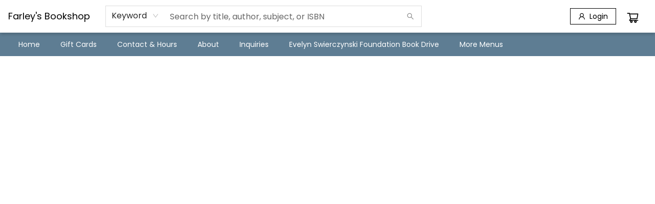

--- FILE ---
content_type: text/html; charset=UTF-8
request_url: https://www.farleysbookshop.com/browse/book/JNF036090?page=8
body_size: 1605
content:
<!doctype html><html lang="en"><head><meta charset="utf-8"/><meta name="viewport" content="width=device-width,initial-scale=1,maximum-scale=1,user-scalable=1"/><meta name="description" content="Bucks County&#039;s oldest independent bookstore. Located on Main Street New Hope."/><meta name="keywords" content="bookstore, bookshop, books, bucks county, independent, family owned, new hope"/><meta property="og:type" content="website"/><meta property="og:image" content="https://cdn1.bookmanager.com/i/1213512/logo_navbar.jpg?mtime=1691414641"/><meta property="og:title" content="Farley&#039;s Bookshop"/><meta property="og:description" content="Bucks County&#039;s oldest independent bookstore. Located on Main Street New Hope."/><meta name="google-site-verification" content=""/><link rel="stylesheet" href="/shop.css?id=1110167&cb=1725119078"/><link rel="icon" href="https://cdn1.bookmanager.com/i/1213512/favicon.png?cb=1688686669"/><script type="text/javascript" src="https://cdn1.bookmanager.com/js/jquery.js"></script><script type="text/javascript" id="clearent-hpp" src="https://hpp.clearent.net/js/clearent.js"></script><link rel="stylesheet" href="https://unpkg.com/leaflet@1.6.0/dist/leaflet.css" integrity="sha512-xwE/Az9zrjBIphAcBb3F6JVqxf46+CDLwfLMHloNu6KEQCAWi6HcDUbeOfBIptF7tcCzusKFjFw2yuvEpDL9wQ==" crossorigin=""/><title>Farley&#039;s Bookshop</title><script>var san="1213512",clearent_host="hpp.clearent.net";document.documentElement.clientWidth<360&&document.querySelector("meta[name=viewport]").setAttribute("content","width=device-width, initial-scale=0.9, maximum-scale=1.0, user-scalable=1")</script><link href="/static/css/main.01730e39.chunk.css" rel="stylesheet"></head><body><noscript>You need to enable JavaScript to run this website.</noscript><div id="root"></div><script>!function(e){function r(r){for(var n,a,l=r[0],f=r[1],i=r[2],c=0,s=[];c<l.length;c++)a=l[c],Object.prototype.hasOwnProperty.call(o,a)&&o[a]&&s.push(o[a][0]),o[a]=0;for(n in f)Object.prototype.hasOwnProperty.call(f,n)&&(e[n]=f[n]);for(p&&p(r);s.length;)s.shift()();return u.push.apply(u,i||[]),t()}function t(){for(var e,r=0;r<u.length;r++){for(var t=u[r],n=!0,l=1;l<t.length;l++){var f=t[l];0!==o[f]&&(n=!1)}n&&(u.splice(r--,1),e=a(a.s=t[0]))}return e}var n={},o={1:0},u=[];function a(r){if(n[r])return n[r].exports;var t=n[r]={i:r,l:!1,exports:{}};return e[r].call(t.exports,t,t.exports,a),t.l=!0,t.exports}a.m=e,a.c=n,a.d=function(e,r,t){a.o(e,r)||Object.defineProperty(e,r,{enumerable:!0,get:t})},a.r=function(e){"undefined"!=typeof Symbol&&Symbol.toStringTag&&Object.defineProperty(e,Symbol.toStringTag,{value:"Module"}),Object.defineProperty(e,"__esModule",{value:!0})},a.t=function(e,r){if(1&r&&(e=a(e)),8&r)return e;if(4&r&&"object"==typeof e&&e&&e.__esModule)return e;var t=Object.create(null);if(a.r(t),Object.defineProperty(t,"default",{enumerable:!0,value:e}),2&r&&"string"!=typeof e)for(var n in e)a.d(t,n,function(r){return e[r]}.bind(null,n));return t},a.n=function(e){var r=e&&e.__esModule?function(){return e.default}:function(){return e};return a.d(r,"a",r),r},a.o=function(e,r){return Object.prototype.hasOwnProperty.call(e,r)},a.p="/";var l=this.webpackJsonpbookmanager=this.webpackJsonpbookmanager||[],f=l.push.bind(l);l.push=r,l=l.slice();for(var i=0;i<l.length;i++)r(l[i]);var p=f;t()}([])</script><script src="https://cdn1.bookmanager.com/shop/static/js/2.0221c367.chunk.js"></script><script src="https://cdn1.bookmanager.com/shop/static/js/main.b9fe6527.chunk.js"></script></body></html>

--- FILE ---
content_type: text/css
request_url: https://hpp.clearent.net/css/clearent.css
body_size: 23627
content:
.Clearent .text-left,.Clearent caption,.Clearent th{text-align:left}.Clearent{font-family:"Helvetica Neue",Helvetica,Arial,sans-serif;font-size:14px;line-height:1.428571429;color:#333;background-color:#fff/*!
 * Bootstrap v3.4.1 (https://getbootstrap.com/)
 * Copyright 2011-2019 Twitter, Inc.
 * Licensed under MIT (https://github.com/twbs/bootstrap/blob/master/LICENSE)
 */
  /*! normalize.css v3.0.3 | MIT License | github.com/necolas/normalize.css */
  /*! Source: https://github.com/h5bp/html5-boilerplate/blob/master/src/css/main.css */}.Clearent html{font-family:sans-serif;-ms-text-size-adjust:100%;-webkit-text-size-adjust:100%}.Clearent body{margin:0}.Clearent article,.Clearent aside,.Clearent details,.Clearent figcaption,.Clearent figure,.Clearent footer,.Clearent header,.Clearent hgroup,.Clearent main,.Clearent menu,.Clearent nav,.Clearent section,.Clearent summary{display:block}.Clearent audio,.Clearent canvas,.Clearent progress,.Clearent video{display:inline-block;vertical-align:baseline}.Clearent audio:not([controls]){display:none;height:0}.Clearent [hidden],.Clearent template{display:none}.Clearent a{background-color:transparent}.Clearent a:active,.Clearent a:hover{outline:0}.Clearent abbr[title]{border-bottom:none;-webkit-text-decoration:underline dotted;-moz-text-decoration:underline dotted;text-decoration:underline dotted}.Clearent b,.Clearent strong{font-weight:700}.Clearent dfn{font-style:italic}.Clearent h1{margin:.67em 0}.Clearent mark{background:#ff0;color:#000}.Clearent sub,.Clearent sup{font-size:75%;line-height:0;position:relative;vertical-align:baseline}.Clearent sup{top:-.5em}.Clearent sub{bottom:-.25em}.Clearent img{border:0;vertical-align:middle}.Clearent svg:not(:root){overflow:hidden}.Clearent pre,.Clearent textarea{overflow:auto}.Clearent hr{-webkit-box-sizing:content-box;-moz-box-sizing:content-box;box-sizing:content-box;height:0}.Clearent code,.Clearent kbd,.Clearent pre,.Clearent samp{font-size:1em}.Clearent button,.Clearent input,.Clearent optgroup,.Clearent select,.Clearent textarea{color:inherit;font:inherit;margin:0}.Clearent button{overflow:visible}.Clearent button,.Clearent select{text-transform:none}.Clearent button,.Clearent html input[type=button],.Clearent input[type=reset],.Clearent input[type=submit]{-webkit-appearance:button;cursor:pointer}.Clearent button[disabled],.Clearent html input[disabled]{cursor:default}.Clearent button::-moz-focus-inner,.Clearent input::-moz-focus-inner{border:0;padding:0}.Clearent input[type=checkbox],.Clearent input[type=radio]{-webkit-box-sizing:border-box;-moz-box-sizing:border-box;box-sizing:border-box;padding:0}.Clearent input[type=number]::-webkit-inner-spin-button,.Clearent input[type=number]::-webkit-outer-spin-button{height:auto}.Clearent input[type=search]::-webkit-search-cancel-button,.Clearent input[type=search]::-webkit-search-decoration{-webkit-appearance:none}.Clearent optgroup{font-weight:700}.Clearent table{border-collapse:collapse;border-spacing:0}.Clearent td,.Clearent th{padding:0}@media print{.Clearent *,.Clearent :after,.Clearent :before{color:#000!important;text-shadow:none!important;background:0 0!important;-webkit-box-shadow:none!important;box-shadow:none!important}.Clearent a,.Clearent a:visited{text-decoration:underline}.Clearent a[href]:after{content:" (" attr(href) ")"}.Clearent abbr[title]:after{content:" (" attr(title) ")"}.Clearent a[href^="#"]:after,.Clearent a[href^="javascript:"]:after{content:""}.Clearent blockquote,.Clearent pre{border:1px solid #999;page-break-inside:avoid}.Clearent thead{display:table-header-group}.Clearent img,.Clearent tr{page-break-inside:avoid}.Clearent img{max-width:100%!important}.Clearent h2,.Clearent h3,.Clearent p{orphans:3;widows:3}.Clearent h2,.Clearent h3{page-break-after:avoid}.Clearent .navbar{display:none}.Clearent .btn>.caret,.Clearent .dropup>.btn>.caret{border-top-color:#000!important}.Clearent .label{border:1px solid #000}.Clearent .table{border-collapse:collapse!important}.Clearent .table td,.Clearent .table th{background-color:#fff!important}.Clearent .table-bordered td,.Clearent .table-bordered th{border:1px solid #ddd!important}}@font-face{font-family:"Glyphicons Halflings";src:url(../fonts/glyphicons-halflings-regular.eot);src:url(../fonts/glyphicons-halflings-regular.eot?#iefix) format("embedded-opentype"),url(../fonts/glyphicons-halflings-regular.woff2) format("woff2"),url(../fonts/glyphicons-halflings-regular.woff) format("woff"),url(../fonts/glyphicons-halflings-regular.ttf) format("truetype"),url(../fonts/glyphicons-halflings-regular.svg#glyphicons_halflingsregular) format("svg")}.Clearent .glyphicon{position:relative;top:1px;display:inline-block;font-family:"Glyphicons Halflings";font-style:normal;font-weight:400;line-height:1;-webkit-font-smoothing:antialiased;-moz-osx-font-smoothing:grayscale}.Clearent .glyphicon-asterisk:before{content:"\002a"}.Clearent .glyphicon-plus:before{content:"\002b"}.Clearent .glyphicon-eur:before,.Clearent .glyphicon-euro:before{content:"\20ac"}.Clearent .glyphicon-minus:before{content:"\2212"}.Clearent .glyphicon-cloud:before{content:"\2601"}.Clearent .glyphicon-envelope:before{content:"\2709"}.Clearent .glyphicon-pencil:before{content:"\270f"}.Clearent .glyphicon-glass:before{content:"\e001"}.Clearent .glyphicon-music:before{content:"\e002"}.Clearent .glyphicon-search:before{content:"\e003"}.Clearent .glyphicon-heart:before{content:"\e005"}.Clearent .glyphicon-star:before{content:"\e006"}.Clearent .glyphicon-star-empty:before{content:"\e007"}.Clearent .glyphicon-user:before{content:"\e008"}.Clearent .glyphicon-film:before{content:"\e009"}.Clearent .glyphicon-th-large:before{content:"\e010"}.Clearent .glyphicon-th:before{content:"\e011"}.Clearent .glyphicon-th-list:before{content:"\e012"}.Clearent .glyphicon-ok:before{content:"\e013"}.Clearent .glyphicon-remove:before{content:"\e014"}.Clearent .glyphicon-zoom-in:before{content:"\e015"}.Clearent .glyphicon-zoom-out:before{content:"\e016"}.Clearent .glyphicon-off:before{content:"\e017"}.Clearent .glyphicon-signal:before{content:"\e018"}.Clearent .glyphicon-cog:before{content:"\e019"}.Clearent .glyphicon-trash:before{content:"\e020"}.Clearent .glyphicon-home:before{content:"\e021"}.Clearent .glyphicon-file:before{content:"\e022"}.Clearent .glyphicon-time:before{content:"\e023"}.Clearent .glyphicon-road:before{content:"\e024"}.Clearent .glyphicon-download-alt:before{content:"\e025"}.Clearent .glyphicon-download:before{content:"\e026"}.Clearent .glyphicon-upload:before{content:"\e027"}.Clearent .glyphicon-inbox:before{content:"\e028"}.Clearent .glyphicon-play-circle:before{content:"\e029"}.Clearent .glyphicon-repeat:before{content:"\e030"}.Clearent .glyphicon-refresh:before{content:"\e031"}.Clearent .glyphicon-list-alt:before{content:"\e032"}.Clearent .glyphicon-lock:before{content:"\e033"}.Clearent .glyphicon-flag:before{content:"\e034"}.Clearent .glyphicon-headphones:before{content:"\e035"}.Clearent .glyphicon-volume-off:before{content:"\e036"}.Clearent .glyphicon-volume-down:before{content:"\e037"}.Clearent .glyphicon-volume-up:before{content:"\e038"}.Clearent .glyphicon-qrcode:before{content:"\e039"}.Clearent .glyphicon-barcode:before{content:"\e040"}.Clearent .glyphicon-tag:before{content:"\e041"}.Clearent .glyphicon-tags:before{content:"\e042"}.Clearent .glyphicon-book:before{content:"\e043"}.Clearent .glyphicon-bookmark:before{content:"\e044"}.Clearent .glyphicon-print:before{content:"\e045"}.Clearent .glyphicon-camera:before{content:"\e046"}.Clearent .glyphicon-font:before{content:"\e047"}.Clearent .glyphicon-bold:before{content:"\e048"}.Clearent .glyphicon-italic:before{content:"\e049"}.Clearent .glyphicon-text-height:before{content:"\e050"}.Clearent .glyphicon-text-width:before{content:"\e051"}.Clearent .glyphicon-align-left:before{content:"\e052"}.Clearent .glyphicon-align-center:before{content:"\e053"}.Clearent .glyphicon-align-right:before{content:"\e054"}.Clearent .glyphicon-align-justify:before{content:"\e055"}.Clearent .glyphicon-list:before{content:"\e056"}.Clearent .glyphicon-indent-left:before{content:"\e057"}.Clearent .glyphicon-indent-right:before{content:"\e058"}.Clearent .glyphicon-facetime-video:before{content:"\e059"}.Clearent .glyphicon-picture:before{content:"\e060"}.Clearent .glyphicon-map-marker:before{content:"\e062"}.Clearent .glyphicon-adjust:before{content:"\e063"}.Clearent .glyphicon-tint:before{content:"\e064"}.Clearent .glyphicon-edit:before{content:"\e065"}.Clearent .glyphicon-share:before{content:"\e066"}.Clearent .glyphicon-check:before{content:"\e067"}.Clearent .glyphicon-move:before{content:"\e068"}.Clearent .glyphicon-step-backward:before{content:"\e069"}.Clearent .glyphicon-fast-backward:before{content:"\e070"}.Clearent .glyphicon-backward:before{content:"\e071"}.Clearent .glyphicon-play:before{content:"\e072"}.Clearent .glyphicon-pause:before{content:"\e073"}.Clearent .glyphicon-stop:before{content:"\e074"}.Clearent .glyphicon-forward:before{content:"\e075"}.Clearent .glyphicon-fast-forward:before{content:"\e076"}.Clearent .glyphicon-step-forward:before{content:"\e077"}.Clearent .glyphicon-eject:before{content:"\e078"}.Clearent .glyphicon-chevron-left:before{content:"\e079"}.Clearent .glyphicon-chevron-right:before{content:"\e080"}.Clearent .glyphicon-plus-sign:before{content:"\e081"}.Clearent .glyphicon-minus-sign:before{content:"\e082"}.Clearent .glyphicon-remove-sign:before{content:"\e083"}.Clearent .glyphicon-ok-sign:before{content:"\e084"}.Clearent .glyphicon-question-sign:before{content:"\e085"}.Clearent .glyphicon-info-sign:before{content:"\e086"}.Clearent .glyphicon-screenshot:before{content:"\e087"}.Clearent .glyphicon-remove-circle:before{content:"\e088"}.Clearent .glyphicon-ok-circle:before{content:"\e089"}.Clearent .glyphicon-ban-circle:before{content:"\e090"}.Clearent .glyphicon-arrow-left:before{content:"\e091"}.Clearent .glyphicon-arrow-right:before{content:"\e092"}.Clearent .glyphicon-arrow-up:before{content:"\e093"}.Clearent .glyphicon-arrow-down:before{content:"\e094"}.Clearent .glyphicon-share-alt:before{content:"\e095"}.Clearent .glyphicon-resize-full:before{content:"\e096"}.Clearent .glyphicon-resize-small:before{content:"\e097"}.Clearent .glyphicon-exclamation-sign:before{content:"\e101"}.Clearent .glyphicon-gift:before{content:"\e102"}.Clearent .glyphicon-leaf:before{content:"\e103"}.Clearent .glyphicon-fire:before{content:"\e104"}.Clearent .glyphicon-eye-open:before{content:"\e105"}.Clearent .glyphicon-eye-close:before{content:"\e106"}.Clearent .glyphicon-warning-sign:before{content:"\e107"}.Clearent .glyphicon-plane:before{content:"\e108"}.Clearent .glyphicon-calendar:before{content:"\e109"}.Clearent .glyphicon-random:before{content:"\e110"}.Clearent .glyphicon-comment:before{content:"\e111"}.Clearent .glyphicon-magnet:before{content:"\e112"}.Clearent .glyphicon-chevron-up:before{content:"\e113"}.Clearent .glyphicon-chevron-down:before{content:"\e114"}.Clearent .glyphicon-retweet:before{content:"\e115"}.Clearent .glyphicon-shopping-cart:before{content:"\e116"}.Clearent .glyphicon-folder-close:before{content:"\e117"}.Clearent .glyphicon-folder-open:before{content:"\e118"}.Clearent .glyphicon-resize-vertical:before{content:"\e119"}.Clearent .glyphicon-resize-horizontal:before{content:"\e120"}.Clearent .glyphicon-hdd:before{content:"\e121"}.Clearent .glyphicon-bullhorn:before{content:"\e122"}.Clearent .glyphicon-bell:before{content:"\e123"}.Clearent .glyphicon-certificate:before{content:"\e124"}.Clearent .glyphicon-thumbs-up:before{content:"\e125"}.Clearent .glyphicon-thumbs-down:before{content:"\e126"}.Clearent .glyphicon-hand-right:before{content:"\e127"}.Clearent .glyphicon-hand-left:before{content:"\e128"}.Clearent .glyphicon-hand-up:before{content:"\e129"}.Clearent .glyphicon-hand-down:before{content:"\e130"}.Clearent .glyphicon-circle-arrow-right:before{content:"\e131"}.Clearent .glyphicon-circle-arrow-left:before{content:"\e132"}.Clearent .glyphicon-circle-arrow-up:before{content:"\e133"}.Clearent .glyphicon-circle-arrow-down:before{content:"\e134"}.Clearent .glyphicon-globe:before{content:"\e135"}.Clearent .glyphicon-wrench:before{content:"\e136"}.Clearent .glyphicon-tasks:before{content:"\e137"}.Clearent .glyphicon-filter:before{content:"\e138"}.Clearent .glyphicon-briefcase:before{content:"\e139"}.Clearent .glyphicon-fullscreen:before{content:"\e140"}.Clearent .glyphicon-dashboard:before{content:"\e141"}.Clearent .glyphicon-paperclip:before{content:"\e142"}.Clearent .glyphicon-heart-empty:before{content:"\e143"}.Clearent .glyphicon-link:before{content:"\e144"}.Clearent .glyphicon-phone:before{content:"\e145"}.Clearent .glyphicon-pushpin:before{content:"\e146"}.Clearent .glyphicon-usd:before{content:"\e148"}.Clearent .glyphicon-gbp:before{content:"\e149"}.Clearent .glyphicon-sort:before{content:"\e150"}.Clearent .glyphicon-sort-by-alphabet:before{content:"\e151"}.Clearent .glyphicon-sort-by-alphabet-alt:before{content:"\e152"}.Clearent .glyphicon-sort-by-order:before{content:"\e153"}.Clearent .glyphicon-sort-by-order-alt:before{content:"\e154"}.Clearent .glyphicon-sort-by-attributes:before{content:"\e155"}.Clearent .glyphicon-sort-by-attributes-alt:before{content:"\e156"}.Clearent .glyphicon-unchecked:before{content:"\e157"}.Clearent .glyphicon-expand:before{content:"\e158"}.Clearent .glyphicon-collapse-down:before{content:"\e159"}.Clearent .glyphicon-collapse-up:before{content:"\e160"}.Clearent .glyphicon-log-in:before{content:"\e161"}.Clearent .glyphicon-flash:before{content:"\e162"}.Clearent .glyphicon-log-out:before{content:"\e163"}.Clearent .glyphicon-new-window:before{content:"\e164"}.Clearent .glyphicon-record:before{content:"\e165"}.Clearent .glyphicon-save:before{content:"\e166"}.Clearent .glyphicon-open:before{content:"\e167"}.Clearent .glyphicon-saved:before{content:"\e168"}.Clearent .glyphicon-import:before{content:"\e169"}.Clearent .glyphicon-export:before{content:"\e170"}.Clearent .glyphicon-send:before{content:"\e171"}.Clearent .glyphicon-floppy-disk:before{content:"\e172"}.Clearent .glyphicon-floppy-saved:before{content:"\e173"}.Clearent .glyphicon-floppy-remove:before{content:"\e174"}.Clearent .glyphicon-floppy-save:before{content:"\e175"}.Clearent .glyphicon-floppy-open:before{content:"\e176"}.Clearent .glyphicon-credit-card:before{content:"\e177"}.Clearent .glyphicon-transfer:before{content:"\e178"}.Clearent .glyphicon-cutlery:before{content:"\e179"}.Clearent .glyphicon-header:before{content:"\e180"}.Clearent .glyphicon-compressed:before{content:"\e181"}.Clearent .glyphicon-earphone:before{content:"\e182"}.Clearent .glyphicon-phone-alt:before{content:"\e183"}.Clearent .glyphicon-tower:before{content:"\e184"}.Clearent .glyphicon-stats:before{content:"\e185"}.Clearent .glyphicon-sd-video:before{content:"\e186"}.Clearent .glyphicon-hd-video:before{content:"\e187"}.Clearent .glyphicon-subtitles:before{content:"\e188"}.Clearent .glyphicon-sound-stereo:before{content:"\e189"}.Clearent .glyphicon-sound-dolby:before{content:"\e190"}.Clearent .glyphicon-sound-5-1:before{content:"\e191"}.Clearent .glyphicon-sound-6-1:before{content:"\e192"}.Clearent .glyphicon-sound-7-1:before{content:"\e193"}.Clearent .glyphicon-copyright-mark:before{content:"\e194"}.Clearent .glyphicon-registration-mark:before{content:"\e195"}.Clearent .glyphicon-cloud-download:before{content:"\e197"}.Clearent .glyphicon-cloud-upload:before{content:"\e198"}.Clearent .glyphicon-tree-conifer:before{content:"\e199"}.Clearent .glyphicon-tree-deciduous:before{content:"\e200"}.Clearent .glyphicon-cd:before{content:"\e201"}.Clearent .glyphicon-save-file:before{content:"\e202"}.Clearent .glyphicon-open-file:before{content:"\e203"}.Clearent .glyphicon-level-up:before{content:"\e204"}.Clearent .glyphicon-copy:before{content:"\e205"}.Clearent .glyphicon-paste:before{content:"\e206"}.Clearent .glyphicon-alert:before{content:"\e209"}.Clearent .glyphicon-equalizer:before{content:"\e210"}.Clearent .glyphicon-king:before{content:"\e211"}.Clearent .glyphicon-queen:before{content:"\e212"}.Clearent .glyphicon-pawn:before{content:"\e213"}.Clearent .glyphicon-bishop:before{content:"\e214"}.Clearent .glyphicon-knight:before{content:"\e215"}.Clearent .glyphicon-baby-formula:before{content:"\e216"}.Clearent .glyphicon-tent:before{content:"\26fa"}.Clearent .glyphicon-blackboard:before{content:"\e218"}.Clearent .glyphicon-bed:before{content:"\e219"}.Clearent .glyphicon-apple:before{content:"\f8ff"}.Clearent .glyphicon-erase:before{content:"\e221"}.Clearent .glyphicon-hourglass:before{content:"\231b"}.Clearent .glyphicon-lamp:before{content:"\e223"}.Clearent .glyphicon-duplicate:before{content:"\e224"}.Clearent .glyphicon-piggy-bank:before{content:"\e225"}.Clearent .glyphicon-scissors:before{content:"\e226"}.Clearent .glyphicon-bitcoin:before,.Clearent .glyphicon-btc:before,.Clearent .glyphicon-xbt:before{content:"\e227"}.Clearent .glyphicon-jpy:before,.Clearent .glyphicon-yen:before{content:"\00a5"}.Clearent .glyphicon-rub:before,.Clearent .glyphicon-ruble:before{content:"\20bd"}.Clearent .glyphicon-scale:before{content:"\e230"}.Clearent .glyphicon-ice-lolly:before{content:"\e231"}.Clearent .glyphicon-ice-lolly-tasted:before{content:"\e232"}.Clearent .glyphicon-education:before{content:"\e233"}.Clearent .glyphicon-option-horizontal:before{content:"\e234"}.Clearent .glyphicon-option-vertical:before{content:"\e235"}.Clearent .glyphicon-menu-hamburger:before{content:"\e236"}.Clearent .glyphicon-modal-window:before{content:"\e237"}.Clearent .glyphicon-oil:before{content:"\e238"}.Clearent .glyphicon-grain:before{content:"\e239"}.Clearent .glyphicon-sunglasses:before{content:"\e240"}.Clearent .glyphicon-text-size:before{content:"\e241"}.Clearent .glyphicon-text-color:before{content:"\e242"}.Clearent .glyphicon-text-background:before{content:"\e243"}.Clearent .glyphicon-object-align-top:before{content:"\e244"}.Clearent .glyphicon-object-align-bottom:before{content:"\e245"}.Clearent .glyphicon-object-align-horizontal:before{content:"\e246"}.Clearent .glyphicon-object-align-left:before{content:"\e247"}.Clearent .glyphicon-object-align-vertical:before{content:"\e248"}.Clearent .glyphicon-object-align-right:before{content:"\e249"}.Clearent .glyphicon-triangle-right:before{content:"\e250"}.Clearent .glyphicon-triangle-left:before{content:"\e251"}.Clearent .glyphicon-triangle-bottom:before{content:"\e252"}.Clearent .glyphicon-triangle-top:before{content:"\e253"}.Clearent .glyphicon-console:before{content:"\e254"}.Clearent .glyphicon-superscript:before{content:"\e255"}.Clearent .glyphicon-subscript:before{content:"\e256"}.Clearent .glyphicon-menu-left:before{content:"\e257"}.Clearent .glyphicon-menu-right:before{content:"\e258"}.Clearent .glyphicon-menu-down:before{content:"\e259"}.Clearent .glyphicon-menu-up:before{content:"\e260"}.Clearent *,.Clearent :after,.Clearent :before{-webkit-box-sizing:border-box;-moz-box-sizing:border-box;box-sizing:border-box}.Clearent html{font-size:10px;-webkit-tap-highlight-color:transparent}.Clearent body{font-family:"Helvetica Neue",Helvetica,Arial,sans-serif;font-size:14px;line-height:1.42857143;color:#333;background-color:#fff}.Clearent button,.Clearent input,.Clearent select,.Clearent textarea{font-family:inherit;font-size:inherit;line-height:inherit}.Clearent a{color:#337ab7;text-decoration:none}.Clearent a:focus,.Clearent a:hover{color:#23527c;text-decoration:underline}.Clearent a:focus{outline:-webkit-focus-ring-color auto 5px;outline-offset:-2px}.Clearent figure{margin:0}.Clearent .carousel-inner>.item>a>img,.Clearent .carousel-inner>.item>img,.Clearent .img-responsive,.Clearent .thumbnail a>img,.Clearent .thumbnail>img{display:block;max-width:100%;height:auto}.Clearent .img-rounded{border-radius:6px}.Clearent .img-thumbnail{padding:4px;line-height:1.42857143;background-color:#fff;border:1px solid #ddd;border-radius:4px;-webkit-transition:all .2s ease-in-out;-o-transition:all .2s ease-in-out;transition:all .2s ease-in-out;display:inline-block;max-width:100%;height:auto}.Clearent .img-circle{border-radius:50%}.Clearent hr{margin-top:20px;margin-bottom:20px;border:0;border-top:1px solid #eee}.Clearent .sr-only{position:absolute;width:1px;height:1px;padding:0;margin:-1px;overflow:hidden;clip:rect(0,0,0,0);border:0}.Clearent .sr-only-focusable:active,.Clearent .sr-only-focusable:focus{position:static;width:auto;height:auto;margin:0;overflow:visible;clip:auto}.Clearent [role=button]{cursor:pointer}.Clearent .h1,.Clearent .h2,.Clearent .h3,.Clearent .h4,.Clearent .h5,.Clearent .h6,.Clearent h1,.Clearent h2,.Clearent h3,.Clearent h4,.Clearent h5,.Clearent h6{font-family:inherit;font-weight:500;line-height:1.1;color:inherit}.Clearent .h1 .small,.Clearent .h1 small,.Clearent .h2 .small,.Clearent .h2 small,.Clearent .h3 .small,.Clearent .h3 small,.Clearent .h4 .small,.Clearent .h4 small,.Clearent .h5 .small,.Clearent .h5 small,.Clearent .h6 .small,.Clearent .h6 small,.Clearent h1 .small,.Clearent h1 small,.Clearent h2 .small,.Clearent h2 small,.Clearent h3 .small,.Clearent h3 small,.Clearent h4 .small,.Clearent h4 small,.Clearent h5 .small,.Clearent h5 small,.Clearent h6 .small,.Clearent h6 small{font-weight:400;line-height:1;color:#777}.Clearent .h1,.Clearent .h2,.Clearent .h3,.Clearent h1,.Clearent h2,.Clearent h3{margin-top:20px;margin-bottom:10px}.Clearent .h1 .small,.Clearent .h1 small,.Clearent .h2 .small,.Clearent .h2 small,.Clearent .h3 .small,.Clearent .h3 small,.Clearent h1 .small,.Clearent h1 small,.Clearent h2 .small,.Clearent h2 small,.Clearent h3 .small,.Clearent h3 small{font-size:65%}.Clearent .h4,.Clearent .h5,.Clearent .h6,.Clearent h4,.Clearent h5,.Clearent h6{margin-top:10px;margin-bottom:10px}.Clearent .h4 .small,.Clearent .h4 small,.Clearent .h5 .small,.Clearent .h5 small,.Clearent .h6 .small,.Clearent .h6 small,.Clearent h4 .small,.Clearent h4 small,.Clearent h5 .small,.Clearent h5 small,.Clearent h6 .small,.Clearent h6 small{font-size:75%}.Clearent .h1,.Clearent h1{font-size:36px}.Clearent .h2,.Clearent h2{font-size:30px}.Clearent .h3,.Clearent h3{font-size:24px}.Clearent .h4,.Clearent h4{font-size:18px}.Clearent .h5,.Clearent h5{font-size:14px}.Clearent .h6,.Clearent h6{font-size:12px}.Clearent p{margin:0 0 10px}.Clearent .lead{margin-bottom:20px;font-size:16px;font-weight:300;line-height:1.4}@media (min-width:768px){.Clearent .lead{font-size:21px}}.Clearent .small,.Clearent small{font-size:85%}.Clearent .mark,.Clearent mark{padding:.2em;background-color:#fcf8e3}.Clearent .list-inline,.Clearent .list-unstyled{padding-left:0;list-style:none}.Clearent .text-right{text-align:right}.Clearent .text-center{text-align:center}.Clearent .text-justify{text-align:justify}.Clearent .text-nowrap{white-space:nowrap}.Clearent .text-lowercase{text-transform:lowercase}.Clearent .text-uppercase{text-transform:uppercase}.Clearent .text-capitalize{text-transform:capitalize}.Clearent .text-muted{color:#777}.Clearent .text-primary{color:#337ab7}.Clearent a.text-primary:focus,.Clearent a.text-primary:hover{color:#286090}.Clearent .text-success{color:#3c763d}.Clearent a.text-success:focus,.Clearent a.text-success:hover{color:#2b542c}.Clearent .text-info{color:#31708f}.Clearent a.text-info:focus,.Clearent a.text-info:hover{color:#245269}.Clearent .text-warning{color:#8a6d3b}.Clearent a.text-warning:focus,.Clearent a.text-warning:hover{color:#66512c}.Clearent .text-danger{color:#a94442}.Clearent a.text-danger:focus,.Clearent a.text-danger:hover{color:#843534}.Clearent .bg-primary{color:#fff;background-color:#337ab7}.Clearent a.bg-primary:focus,.Clearent a.bg-primary:hover{background-color:#286090}.Clearent .bg-success{background-color:#dff0d8}.Clearent a.bg-success:focus,.Clearent a.bg-success:hover{background-color:#c1e2b3}.Clearent .bg-info{background-color:#d9edf7}.Clearent a.bg-info:focus,.Clearent a.bg-info:hover{background-color:#afd9ee}.Clearent .bg-warning{background-color:#fcf8e3}.Clearent a.bg-warning:focus,.Clearent a.bg-warning:hover{background-color:#f7ecb5}.Clearent .bg-danger{background-color:#f2dede}.Clearent a.bg-danger:focus,.Clearent a.bg-danger:hover{background-color:#e4b9b9}.Clearent .page-header{padding-bottom:9px;margin:40px 0 20px;border-bottom:1px solid #eee}.Clearent ol,.Clearent ul{margin-top:0;margin-bottom:10px}.Clearent ol ol,.Clearent ol ul,.Clearent ul ol,.Clearent ul ul{margin-bottom:0}.Clearent .list-inline{margin-left:-5px}.Clearent .list-inline>li{display:inline-block;padding-right:5px;padding-left:5px}.Clearent dl{margin-top:0;margin-bottom:20px}.Clearent dd,.Clearent dt{line-height:1.42857143}.Clearent dt{font-weight:700}.Clearent dd{margin-left:0}@media (min-width:768px){.Clearent .dl-horizontal dt{float:left;width:160px;clear:left;text-align:right;overflow:hidden;text-overflow:ellipsis;white-space:nowrap}.Clearent .dl-horizontal dd{margin-left:180px}.Clearent .container{width:750px}}.Clearent abbr[data-original-title],.Clearent abbr[title]{cursor:help}.Clearent .checkbox.disabled label,.Clearent .form-control[disabled],.Clearent .radio.disabled label,.Clearent fieldset[disabled] .checkbox label,.Clearent fieldset[disabled] .form-control,.Clearent fieldset[disabled] .radio label,.Clearent fieldset[disabled] input[type=checkbox],.Clearent fieldset[disabled] input[type=radio],.Clearent input[type=checkbox].disabled,.Clearent input[type=checkbox][disabled],.Clearent input[type=radio].disabled,.Clearent input[type=radio][disabled]{cursor:not-allowed}.Clearent .initialism{font-size:90%;text-transform:uppercase}.Clearent blockquote{padding:10px 20px;margin:0 0 20px;font-size:17.5px;border-left:5px solid #eee}.Clearent blockquote ol:last-child,.Clearent blockquote p:last-child,.Clearent blockquote ul:last-child{margin-bottom:0}.Clearent blockquote .small,.Clearent blockquote footer,.Clearent blockquote small{display:block;font-size:80%;line-height:1.42857143;color:#777}.Clearent blockquote .small:before,.Clearent blockquote footer:before,.Clearent blockquote small:before{content:"\2014 \00A0"}.Clearent .blockquote-reverse,.Clearent blockquote.pull-right{padding-right:15px;padding-left:0;text-align:right;border-right:5px solid #eee;border-left:0}.Clearent code,.Clearent kbd{padding:2px 4px;font-size:90%}.Clearent .blockquote-reverse .small:before,.Clearent .blockquote-reverse footer:before,.Clearent .blockquote-reverse small:before,.Clearent blockquote.pull-right .small:before,.Clearent blockquote.pull-right footer:before,.Clearent blockquote.pull-right small:before{content:""}.Clearent .blockquote-reverse .small:after,.Clearent .blockquote-reverse footer:after,.Clearent .blockquote-reverse small:after,.Clearent blockquote.pull-right .small:after,.Clearent blockquote.pull-right footer:after,.Clearent blockquote.pull-right small:after{content:"\00A0 \2014"}.Clearent address{margin-bottom:20px;font-style:normal;line-height:1.42857143}.Clearent code,.Clearent kbd,.Clearent pre,.Clearent samp{font-family:Menlo,Monaco,Consolas,"Courier New",monospace}.Clearent code{color:#c7254e;background-color:#f9f2f4;border-radius:4px}.Clearent kbd{color:#fff;background-color:#333;border-radius:3px;-webkit-box-shadow:inset 0 -1px 0 rgba(0,0,0,.25);box-shadow:inset 0 -1px 0 rgba(0,0,0,.25)}.Clearent kbd kbd{padding:0;font-size:100%;font-weight:700;-webkit-box-shadow:none;box-shadow:none}.Clearent pre{display:block;padding:9.5px;margin:0 0 10px;font-size:13px;line-height:1.42857143;color:#333;word-break:break-all;word-wrap:break-word;background-color:#f5f5f5;border:1px solid #ccc;border-radius:4px}.Clearent pre code,.Clearent table{background-color:transparent}.Clearent .btn-group-vertical>.btn:not(:first-child):not(:last-child),.Clearent .btn-group>.btn-group:not(:first-child):not(:last-child)>.btn,.Clearent .btn-group>.btn:not(:first-child):not(:last-child):not(.dropdown-toggle),.Clearent .btn-link,.Clearent pre code{border-radius:0}.Clearent pre code{padding:0;font-size:inherit;color:inherit;white-space:pre-wrap}.Clearent .container,.Clearent .container-fluid{padding-right:15px;padding-left:15px;margin-right:auto;margin-left:auto}.Clearent .pre-scrollable{max-height:340px;overflow-y:scroll}@media (min-width:992px){.Clearent .container{width:970px}}@media (min-width:1200px){.Clearent .container{width:1170px}}.Clearent .row-no-gutters{margin-right:0;margin-left:0}.Clearent .row-no-gutters [class*=col-]{padding-right:0;padding-left:0}.Clearent .col-lg-1,.Clearent .col-lg-10,.Clearent .col-lg-11,.Clearent .col-lg-12,.Clearent .col-lg-2,.Clearent .col-lg-3,.Clearent .col-lg-4,.Clearent .col-lg-5,.Clearent .col-lg-6,.Clearent .col-lg-7,.Clearent .col-lg-8,.Clearent .col-lg-9,.Clearent .col-md-1,.Clearent .col-md-10,.Clearent .col-md-11,.Clearent .col-md-12,.Clearent .col-md-2,.Clearent .col-md-3,.Clearent .col-md-4,.Clearent .col-md-5,.Clearent .col-md-6,.Clearent .col-md-7,.Clearent .col-md-8,.Clearent .col-md-9,.Clearent .col-sm-1,.Clearent .col-sm-10,.Clearent .col-sm-11,.Clearent .col-sm-12,.Clearent .col-sm-2,.Clearent .col-sm-3,.Clearent .col-sm-4,.Clearent .col-sm-5,.Clearent .col-sm-6,.Clearent .col-sm-7,.Clearent .col-sm-8,.Clearent .col-sm-9,.Clearent .col-xs-1,.Clearent .col-xs-10,.Clearent .col-xs-11,.Clearent .col-xs-12,.Clearent .col-xs-2,.Clearent .col-xs-3,.Clearent .col-xs-4,.Clearent .col-xs-5,.Clearent .col-xs-6,.Clearent .col-xs-7,.Clearent .col-xs-8,.Clearent .col-xs-9{position:relative;min-height:1px;padding-right:15px;padding-left:15px}.Clearent .col-xs-1,.Clearent .col-xs-10,.Clearent .col-xs-11,.Clearent .col-xs-12,.Clearent .col-xs-2,.Clearent .col-xs-3,.Clearent .col-xs-4,.Clearent .col-xs-5,.Clearent .col-xs-6,.Clearent .col-xs-7,.Clearent .col-xs-8,.Clearent .col-xs-9{float:left}.Clearent .col-xs-12{width:100%}.Clearent .col-xs-11{width:91.66666667%}.Clearent .col-xs-10{width:83.33333333%}.Clearent .col-xs-9{width:75%}.Clearent .col-xs-8{width:66.66666667%}.Clearent .col-xs-7{width:58.33333333%}.Clearent .col-xs-6{width:50%}.Clearent .col-xs-5{width:41.66666667%}.Clearent .col-xs-4{width:33.33333333%}.Clearent .col-xs-3{width:25%}.Clearent .col-xs-2{width:16.66666667%}.Clearent .col-xs-1{width:8.33333333%}.Clearent .col-xs-pull-12{right:100%}.Clearent .col-xs-pull-11{right:91.66666667%}.Clearent .col-xs-pull-10{right:83.33333333%}.Clearent .col-xs-pull-9{right:75%}.Clearent .col-xs-pull-8{right:66.66666667%}.Clearent .col-xs-pull-7{right:58.33333333%}.Clearent .col-xs-pull-6{right:50%}.Clearent .col-xs-pull-5{right:41.66666667%}.Clearent .col-xs-pull-4{right:33.33333333%}.Clearent .col-xs-pull-3{right:25%}.Clearent .col-xs-pull-2{right:16.66666667%}.Clearent .col-xs-pull-1{right:8.33333333%}.Clearent .col-xs-pull-0{right:auto}.Clearent .col-xs-push-12{left:100%}.Clearent .col-xs-push-11{left:91.66666667%}.Clearent .col-xs-push-10{left:83.33333333%}.Clearent .col-xs-push-9{left:75%}.Clearent .col-xs-push-8{left:66.66666667%}.Clearent .col-xs-push-7{left:58.33333333%}.Clearent .col-xs-push-6{left:50%}.Clearent .col-xs-push-5{left:41.66666667%}.Clearent .col-xs-push-4{left:33.33333333%}.Clearent .col-xs-push-3{left:25%}.Clearent .col-xs-push-2{left:16.66666667%}.Clearent .col-xs-push-1{left:8.33333333%}.Clearent .col-xs-push-0{left:auto}.Clearent .col-xs-offset-12{margin-left:100%}.Clearent .col-xs-offset-11{margin-left:91.66666667%}.Clearent .col-xs-offset-10{margin-left:83.33333333%}.Clearent .col-xs-offset-9{margin-left:75%}.Clearent .col-xs-offset-8{margin-left:66.66666667%}.Clearent .col-xs-offset-7{margin-left:58.33333333%}.Clearent .col-xs-offset-6{margin-left:50%}.Clearent .col-xs-offset-5{margin-left:41.66666667%}.Clearent .col-xs-offset-4{margin-left:33.33333333%}.Clearent .col-xs-offset-3{margin-left:25%}.Clearent .col-xs-offset-2{margin-left:16.66666667%}.Clearent .col-xs-offset-1{margin-left:8.33333333%}.Clearent .col-xs-offset-0{margin-left:0}@media (min-width:768px){.Clearent .col-sm-1,.Clearent .col-sm-10,.Clearent .col-sm-11,.Clearent .col-sm-12,.Clearent .col-sm-2,.Clearent .col-sm-3,.Clearent .col-sm-4,.Clearent .col-sm-5,.Clearent .col-sm-6,.Clearent .col-sm-7,.Clearent .col-sm-8,.Clearent .col-sm-9{float:left}.Clearent .col-sm-12{width:100%}.Clearent .col-sm-11{width:91.66666667%}.Clearent .col-sm-10{width:83.33333333%}.Clearent .col-sm-9{width:75%}.Clearent .col-sm-8{width:66.66666667%}.Clearent .col-sm-7{width:58.33333333%}.Clearent .col-sm-6{width:50%}.Clearent .col-sm-5{width:41.66666667%}.Clearent .col-sm-4{width:33.33333333%}.Clearent .col-sm-3{width:25%}.Clearent .col-sm-2{width:16.66666667%}.Clearent .col-sm-1{width:8.33333333%}.Clearent .col-sm-pull-12{right:100%}.Clearent .col-sm-pull-11{right:91.66666667%}.Clearent .col-sm-pull-10{right:83.33333333%}.Clearent .col-sm-pull-9{right:75%}.Clearent .col-sm-pull-8{right:66.66666667%}.Clearent .col-sm-pull-7{right:58.33333333%}.Clearent .col-sm-pull-6{right:50%}.Clearent .col-sm-pull-5{right:41.66666667%}.Clearent .col-sm-pull-4{right:33.33333333%}.Clearent .col-sm-pull-3{right:25%}.Clearent .col-sm-pull-2{right:16.66666667%}.Clearent .col-sm-pull-1{right:8.33333333%}.Clearent .col-sm-pull-0{right:auto}.Clearent .col-sm-push-12{left:100%}.Clearent .col-sm-push-11{left:91.66666667%}.Clearent .col-sm-push-10{left:83.33333333%}.Clearent .col-sm-push-9{left:75%}.Clearent .col-sm-push-8{left:66.66666667%}.Clearent .col-sm-push-7{left:58.33333333%}.Clearent .col-sm-push-6{left:50%}.Clearent .col-sm-push-5{left:41.66666667%}.Clearent .col-sm-push-4{left:33.33333333%}.Clearent .col-sm-push-3{left:25%}.Clearent .col-sm-push-2{left:16.66666667%}.Clearent .col-sm-push-1{left:8.33333333%}.Clearent .col-sm-push-0{left:auto}.Clearent .col-sm-offset-12{margin-left:100%}.Clearent .col-sm-offset-11{margin-left:91.66666667%}.Clearent .col-sm-offset-10{margin-left:83.33333333%}.Clearent .col-sm-offset-9{margin-left:75%}.Clearent .col-sm-offset-8{margin-left:66.66666667%}.Clearent .col-sm-offset-7{margin-left:58.33333333%}.Clearent .col-sm-offset-6{margin-left:50%}.Clearent .col-sm-offset-5{margin-left:41.66666667%}.Clearent .col-sm-offset-4{margin-left:33.33333333%}.Clearent .col-sm-offset-3{margin-left:25%}.Clearent .col-sm-offset-2{margin-left:16.66666667%}.Clearent .col-sm-offset-1{margin-left:8.33333333%}.Clearent .col-sm-offset-0{margin-left:0}}@media (min-width:992px){.Clearent .col-md-1,.Clearent .col-md-10,.Clearent .col-md-11,.Clearent .col-md-12,.Clearent .col-md-2,.Clearent .col-md-3,.Clearent .col-md-4,.Clearent .col-md-5,.Clearent .col-md-6,.Clearent .col-md-7,.Clearent .col-md-8,.Clearent .col-md-9{float:left}.Clearent .col-md-12{width:100%}.Clearent .col-md-11{width:91.66666667%}.Clearent .col-md-10{width:83.33333333%}.Clearent .col-md-9{width:75%}.Clearent .col-md-8{width:66.66666667%}.Clearent .col-md-7{width:58.33333333%}.Clearent .col-md-6{width:50%}.Clearent .col-md-5{width:41.66666667%}.Clearent .col-md-4{width:33.33333333%}.Clearent .col-md-3{width:25%}.Clearent .col-md-2{width:16.66666667%}.Clearent .col-md-1{width:8.33333333%}.Clearent .col-md-pull-12{right:100%}.Clearent .col-md-pull-11{right:91.66666667%}.Clearent .col-md-pull-10{right:83.33333333%}.Clearent .col-md-pull-9{right:75%}.Clearent .col-md-pull-8{right:66.66666667%}.Clearent .col-md-pull-7{right:58.33333333%}.Clearent .col-md-pull-6{right:50%}.Clearent .col-md-pull-5{right:41.66666667%}.Clearent .col-md-pull-4{right:33.33333333%}.Clearent .col-md-pull-3{right:25%}.Clearent .col-md-pull-2{right:16.66666667%}.Clearent .col-md-pull-1{right:8.33333333%}.Clearent .col-md-pull-0{right:auto}.Clearent .col-md-push-12{left:100%}.Clearent .col-md-push-11{left:91.66666667%}.Clearent .col-md-push-10{left:83.33333333%}.Clearent .col-md-push-9{left:75%}.Clearent .col-md-push-8{left:66.66666667%}.Clearent .col-md-push-7{left:58.33333333%}.Clearent .col-md-push-6{left:50%}.Clearent .col-md-push-5{left:41.66666667%}.Clearent .col-md-push-4{left:33.33333333%}.Clearent .col-md-push-3{left:25%}.Clearent .col-md-push-2{left:16.66666667%}.Clearent .col-md-push-1{left:8.33333333%}.Clearent .col-md-push-0{left:auto}.Clearent .col-md-offset-12{margin-left:100%}.Clearent .col-md-offset-11{margin-left:91.66666667%}.Clearent .col-md-offset-10{margin-left:83.33333333%}.Clearent .col-md-offset-9{margin-left:75%}.Clearent .col-md-offset-8{margin-left:66.66666667%}.Clearent .col-md-offset-7{margin-left:58.33333333%}.Clearent .col-md-offset-6{margin-left:50%}.Clearent .col-md-offset-5{margin-left:41.66666667%}.Clearent .col-md-offset-4{margin-left:33.33333333%}.Clearent .col-md-offset-3{margin-left:25%}.Clearent .col-md-offset-2{margin-left:16.66666667%}.Clearent .col-md-offset-1{margin-left:8.33333333%}.Clearent .col-md-offset-0{margin-left:0}}@media (min-width:1200px){.Clearent .col-lg-1,.Clearent .col-lg-10,.Clearent .col-lg-11,.Clearent .col-lg-12,.Clearent .col-lg-2,.Clearent .col-lg-3,.Clearent .col-lg-4,.Clearent .col-lg-5,.Clearent .col-lg-6,.Clearent .col-lg-7,.Clearent .col-lg-8,.Clearent .col-lg-9{float:left}.Clearent .col-lg-12{width:100%}.Clearent .col-lg-11{width:91.66666667%}.Clearent .col-lg-10{width:83.33333333%}.Clearent .col-lg-9{width:75%}.Clearent .col-lg-8{width:66.66666667%}.Clearent .col-lg-7{width:58.33333333%}.Clearent .col-lg-6{width:50%}.Clearent .col-lg-5{width:41.66666667%}.Clearent .col-lg-4{width:33.33333333%}.Clearent .col-lg-3{width:25%}.Clearent .col-lg-2{width:16.66666667%}.Clearent .col-lg-1{width:8.33333333%}.Clearent .col-lg-pull-12{right:100%}.Clearent .col-lg-pull-11{right:91.66666667%}.Clearent .col-lg-pull-10{right:83.33333333%}.Clearent .col-lg-pull-9{right:75%}.Clearent .col-lg-pull-8{right:66.66666667%}.Clearent .col-lg-pull-7{right:58.33333333%}.Clearent .col-lg-pull-6{right:50%}.Clearent .col-lg-pull-5{right:41.66666667%}.Clearent .col-lg-pull-4{right:33.33333333%}.Clearent .col-lg-pull-3{right:25%}.Clearent .col-lg-pull-2{right:16.66666667%}.Clearent .col-lg-pull-1{right:8.33333333%}.Clearent .col-lg-pull-0{right:auto}.Clearent .col-lg-push-12{left:100%}.Clearent .col-lg-push-11{left:91.66666667%}.Clearent .col-lg-push-10{left:83.33333333%}.Clearent .col-lg-push-9{left:75%}.Clearent .col-lg-push-8{left:66.66666667%}.Clearent .col-lg-push-7{left:58.33333333%}.Clearent .col-lg-push-6{left:50%}.Clearent .col-lg-push-5{left:41.66666667%}.Clearent .col-lg-push-4{left:33.33333333%}.Clearent .col-lg-push-3{left:25%}.Clearent .col-lg-push-2{left:16.66666667%}.Clearent .col-lg-push-1{left:8.33333333%}.Clearent .col-lg-push-0{left:auto}.Clearent .col-lg-offset-12{margin-left:100%}.Clearent .col-lg-offset-11{margin-left:91.66666667%}.Clearent .col-lg-offset-10{margin-left:83.33333333%}.Clearent .col-lg-offset-9{margin-left:75%}.Clearent .col-lg-offset-8{margin-left:66.66666667%}.Clearent .col-lg-offset-7{margin-left:58.33333333%}.Clearent .col-lg-offset-6{margin-left:50%}.Clearent .col-lg-offset-5{margin-left:41.66666667%}.Clearent .col-lg-offset-4{margin-left:33.33333333%}.Clearent .col-lg-offset-3{margin-left:25%}.Clearent .col-lg-offset-2{margin-left:16.66666667%}.Clearent .col-lg-offset-1{margin-left:8.33333333%}.Clearent .col-lg-offset-0{margin-left:0}}.Clearent table col[class*=col-]{position:static;display:table-column;float:none}.Clearent table td[class*=col-],.Clearent table th[class*=col-]{position:static;display:table-cell;float:none}.Clearent caption{padding-top:8px;padding-bottom:8px;color:#777}.Clearent .table{width:100%;max-width:100%;margin-bottom:20px}.Clearent .table>tbody>tr>td,.Clearent .table>tbody>tr>th,.Clearent .table>tfoot>tr>td,.Clearent .table>tfoot>tr>th,.Clearent .table>thead>tr>td,.Clearent .table>thead>tr>th{padding:8px;line-height:1.42857143;vertical-align:top;border-top:1px solid #ddd}.Clearent .table>thead>tr>th{vertical-align:bottom;border-bottom:2px solid #ddd}.Clearent .table>caption+thead>tr:first-child>td,.Clearent .table>caption+thead>tr:first-child>th,.Clearent .table>colgroup+thead>tr:first-child>td,.Clearent .table>colgroup+thead>tr:first-child>th,.Clearent .table>thead:first-child>tr:first-child>td,.Clearent .table>thead:first-child>tr:first-child>th{border-top:0}.Clearent .table>tbody+tbody{border-top:2px solid #ddd}.Clearent .table .table{background-color:#fff}.Clearent .table-condensed>tbody>tr>td,.Clearent .table-condensed>tbody>tr>th,.Clearent .table-condensed>tfoot>tr>td,.Clearent .table-condensed>tfoot>tr>th,.Clearent .table-condensed>thead>tr>td,.Clearent .table-condensed>thead>tr>th{padding:5px}.Clearent .table-bordered,.Clearent .table-bordered>tbody>tr>td,.Clearent .table-bordered>tbody>tr>th,.Clearent .table-bordered>tfoot>tr>td,.Clearent .table-bordered>tfoot>tr>th,.Clearent .table-bordered>thead>tr>td,.Clearent .table-bordered>thead>tr>th{border:1px solid #ddd}.Clearent .table-bordered>thead>tr>td,.Clearent .table-bordered>thead>tr>th{border-bottom-width:2px}.Clearent .table-striped>tbody>tr:nth-of-type(odd){background-color:#f9f9f9}.Clearent .table-hover>tbody>tr:hover,.Clearent .table>tbody>tr.active>td,.Clearent .table>tbody>tr.active>th,.Clearent .table>tbody>tr>td.active,.Clearent .table>tbody>tr>th.active,.Clearent .table>tfoot>tr.active>td,.Clearent .table>tfoot>tr.active>th,.Clearent .table>tfoot>tr>td.active,.Clearent .table>tfoot>tr>th.active,.Clearent .table>thead>tr.active>td,.Clearent .table>thead>tr.active>th,.Clearent .table>thead>tr>td.active,.Clearent .table>thead>tr>th.active{background-color:#f5f5f5}.Clearent .table-hover>tbody>tr.active:hover>td,.Clearent .table-hover>tbody>tr.active:hover>th,.Clearent .table-hover>tbody>tr:hover>.active,.Clearent .table-hover>tbody>tr>td.active:hover,.Clearent .table-hover>tbody>tr>th.active:hover{background-color:#e8e8e8}.Clearent .table>tbody>tr.success>td,.Clearent .table>tbody>tr.success>th,.Clearent .table>tbody>tr>td.success,.Clearent .table>tbody>tr>th.success,.Clearent .table>tfoot>tr.success>td,.Clearent .table>tfoot>tr.success>th,.Clearent .table>tfoot>tr>td.success,.Clearent .table>tfoot>tr>th.success,.Clearent .table>thead>tr.success>td,.Clearent .table>thead>tr.success>th,.Clearent .table>thead>tr>td.success,.Clearent .table>thead>tr>th.success{background-color:#dff0d8}.Clearent .table-hover>tbody>tr.success:hover>td,.Clearent .table-hover>tbody>tr.success:hover>th,.Clearent .table-hover>tbody>tr:hover>.success,.Clearent .table-hover>tbody>tr>td.success:hover,.Clearent .table-hover>tbody>tr>th.success:hover{background-color:#d0e9c6}.Clearent .table>tbody>tr.info>td,.Clearent .table>tbody>tr.info>th,.Clearent .table>tbody>tr>td.info,.Clearent .table>tbody>tr>th.info,.Clearent .table>tfoot>tr.info>td,.Clearent .table>tfoot>tr.info>th,.Clearent .table>tfoot>tr>td.info,.Clearent .table>tfoot>tr>th.info,.Clearent .table>thead>tr.info>td,.Clearent .table>thead>tr.info>th,.Clearent .table>thead>tr>td.info,.Clearent .table>thead>tr>th.info{background-color:#d9edf7}.Clearent .table-hover>tbody>tr.info:hover>td,.Clearent .table-hover>tbody>tr.info:hover>th,.Clearent .table-hover>tbody>tr:hover>.info,.Clearent .table-hover>tbody>tr>td.info:hover,.Clearent .table-hover>tbody>tr>th.info:hover{background-color:#c4e3f3}.Clearent .table>tbody>tr.warning>td,.Clearent .table>tbody>tr.warning>th,.Clearent .table>tbody>tr>td.warning,.Clearent .table>tbody>tr>th.warning,.Clearent .table>tfoot>tr.warning>td,.Clearent .table>tfoot>tr.warning>th,.Clearent .table>tfoot>tr>td.warning,.Clearent .table>tfoot>tr>th.warning,.Clearent .table>thead>tr.warning>td,.Clearent .table>thead>tr.warning>th,.Clearent .table>thead>tr>td.warning,.Clearent .table>thead>tr>th.warning{background-color:#fcf8e3}.Clearent .table-hover>tbody>tr.warning:hover>td,.Clearent .table-hover>tbody>tr.warning:hover>th,.Clearent .table-hover>tbody>tr:hover>.warning,.Clearent .table-hover>tbody>tr>td.warning:hover,.Clearent .table-hover>tbody>tr>th.warning:hover{background-color:#faf2cc}.Clearent .table>tbody>tr.danger>td,.Clearent .table>tbody>tr.danger>th,.Clearent .table>tbody>tr>td.danger,.Clearent .table>tbody>tr>th.danger,.Clearent .table>tfoot>tr.danger>td,.Clearent .table>tfoot>tr.danger>th,.Clearent .table>tfoot>tr>td.danger,.Clearent .table>tfoot>tr>th.danger,.Clearent .table>thead>tr.danger>td,.Clearent .table>thead>tr.danger>th,.Clearent .table>thead>tr>td.danger,.Clearent .table>thead>tr>th.danger{background-color:#f2dede}.Clearent .table-hover>tbody>tr.danger:hover>td,.Clearent .table-hover>tbody>tr.danger:hover>th,.Clearent .table-hover>tbody>tr:hover>.danger,.Clearent .table-hover>tbody>tr>td.danger:hover,.Clearent .table-hover>tbody>tr>th.danger:hover{background-color:#ebcccc}.Clearent .table-responsive{min-height:.01%;overflow-x:auto}@media screen and (max-width:767px){.Clearent .table-responsive{width:100%;margin-bottom:15px;overflow-y:hidden;-ms-overflow-style:-ms-autohiding-scrollbar;border:1px solid #ddd}.Clearent .table-responsive>.table{margin-bottom:0}.Clearent .table-responsive>.table>tbody>tr>td,.Clearent .table-responsive>.table>tbody>tr>th,.Clearent .table-responsive>.table>tfoot>tr>td,.Clearent .table-responsive>.table>tfoot>tr>th,.Clearent .table-responsive>.table>thead>tr>td,.Clearent .table-responsive>.table>thead>tr>th{white-space:nowrap}.Clearent .table-responsive>.table-bordered{border:0}.Clearent .table-responsive>.table-bordered>tbody>tr>td:first-child,.Clearent .table-responsive>.table-bordered>tbody>tr>th:first-child,.Clearent .table-responsive>.table-bordered>tfoot>tr>td:first-child,.Clearent .table-responsive>.table-bordered>tfoot>tr>th:first-child,.Clearent .table-responsive>.table-bordered>thead>tr>td:first-child,.Clearent .table-responsive>.table-bordered>thead>tr>th:first-child{border-left:0}.Clearent .table-responsive>.table-bordered>tbody>tr>td:last-child,.Clearent .table-responsive>.table-bordered>tbody>tr>th:last-child,.Clearent .table-responsive>.table-bordered>tfoot>tr>td:last-child,.Clearent .table-responsive>.table-bordered>tfoot>tr>th:last-child,.Clearent .table-responsive>.table-bordered>thead>tr>td:last-child,.Clearent .table-responsive>.table-bordered>thead>tr>th:last-child{border-right:0}.Clearent .table-responsive>.table-bordered>tbody>tr:last-child>td,.Clearent .table-responsive>.table-bordered>tbody>tr:last-child>th,.Clearent .table-responsive>.table-bordered>tfoot>tr:last-child>td,.Clearent .table-responsive>.table-bordered>tfoot>tr:last-child>th{border-bottom:0}}.Clearent fieldset{min-width:0;padding:0;margin:0;border:0}.Clearent legend{display:block;width:100%;padding:0;margin-bottom:20px;font-size:21px;line-height:inherit;color:#333;border:0;border-bottom:1px solid #e5e5e5}.Clearent .form-control,.Clearent output{font-size:14px;color:#555;line-height:1.42857143}.Clearent label{display:inline-block;max-width:100%;margin-bottom:5px;font-weight:700}.Clearent input[type=search]{-webkit-box-sizing:border-box;-moz-box-sizing:border-box;box-sizing:border-box;-webkit-appearance:none;-moz-appearance:none;appearance:none}.Clearent input[type=checkbox],.Clearent input[type=radio]{margin:4px 0 0;margin-top:1px\9;line-height:normal}.Clearent input[type=file]{display:block}.Clearent input[type=range]{display:block;width:100%}.Clearent select[multiple],.Clearent select[size]{height:auto}.Clearent input[type=file]:focus,.Clearent input[type=checkbox]:focus,.Clearent input[type=radio]:focus{outline:-webkit-focus-ring-color auto 5px;outline-offset:-2px}.Clearent output{display:block;padding-top:7px}.Clearent .form-control{display:block;width:100%;height:34px;background-color:#fff;background-image:none;border:1px solid #ccc;border-radius:4px;-webkit-box-shadow:inset 0 1px 1px rgba(0,0,0,.075);box-shadow:inset 0 1px 1px rgba(0,0,0,.075);-o-transition:border-color ease-in-out .15s,box-shadow ease-in-out .15s;-webkit-transition:border-color ease-in-out .15s,-webkit-box-shadow ease-in-out .15s;transition:border-color ease-in-out .15s,-webkit-box-shadow ease-in-out .15s;transition:border-color ease-in-out .15s,box-shadow ease-in-out .15s;transition:border-color ease-in-out .15s,box-shadow ease-in-out .15s,-webkit-box-shadow ease-in-out .15s}.Clearent .form-control:focus{border-color:#66afe9;outline:0;-webkit-box-shadow:inset 0 1px 1px rgba(0,0,0,.075),0 0 8px rgba(102,175,233,.6);box-shadow:inset 0 1px 1px rgba(0,0,0,.075),0 0 8px rgba(102,175,233,.6)}.Clearent .form-control::-moz-placeholder{color:#999;opacity:1}.Clearent .form-control:-ms-input-placeholder{color:#999}.Clearent .form-control::-webkit-input-placeholder{color:#999}.Clearent .form-control::-ms-expand{background-color:transparent;border:0}.Clearent .form-control[disabled],.Clearent .form-control[readonly],.Clearent fieldset[disabled] .form-control{background-color:#eee;opacity:1}.Clearent textarea.form-control{height:auto}@media screen and (-webkit-min-device-pixel-ratio:0){.Clearent input[type=date].form-control,.Clearent input[type=time].form-control,.Clearent input[type=datetime-local].form-control,.Clearent input[type=month].form-control{line-height:34px}.Clearent .input-group-sm input[type=date],.Clearent .input-group-sm input[type=time],.Clearent .input-group-sm input[type=datetime-local],.Clearent .input-group-sm input[type=month],.Clearent input[type=date].input-sm,.Clearent input[type=time].input-sm,.Clearent input[type=datetime-local].input-sm,.Clearent input[type=month].input-sm{line-height:30px}.Clearent .input-group-lg input[type=date],.Clearent .input-group-lg input[type=time],.Clearent .input-group-lg input[type=datetime-local],.Clearent .input-group-lg input[type=month],.Clearent input[type=date].input-lg,.Clearent input[type=time].input-lg,.Clearent input[type=datetime-local].input-lg,.Clearent input[type=month].input-lg{line-height:46px}}.Clearent .form-group{margin-bottom:15px}.Clearent .checkbox,.Clearent .radio{position:relative;display:block;margin-top:10px;margin-bottom:10px}.Clearent .checkbox label,.Clearent .radio label{min-height:20px;padding-left:20px;margin-bottom:0;font-weight:400;cursor:pointer}.Clearent .checkbox input[type=checkbox],.Clearent .checkbox-inline input[type=checkbox],.Clearent .radio input[type=radio],.Clearent .radio-inline input[type=radio]{position:absolute;margin-top:4px\9;margin-left:-20px}.Clearent .checkbox+.checkbox,.Clearent .radio+.radio{margin-top:-5px}.Clearent .checkbox-inline,.Clearent .radio-inline{position:relative;display:inline-block;padding-left:20px;margin-bottom:0;font-weight:400;vertical-align:middle;cursor:pointer}.Clearent .checkbox-inline.disabled,.Clearent .radio-inline.disabled,.Clearent fieldset[disabled] .checkbox-inline,.Clearent fieldset[disabled] .radio-inline{cursor:not-allowed}.Clearent .checkbox-inline+.checkbox-inline,.Clearent .radio-inline+.radio-inline{margin-top:0;margin-left:10px}.Clearent .form-control-static{min-height:34px;padding-top:7px;padding-bottom:7px;margin-bottom:0}.Clearent .form-control-static.input-lg,.Clearent .form-control-static.input-sm{padding-right:0;padding-left:0}.Clearent .input-sm{height:30px;padding:5px 10px;font-size:12px;line-height:1.5;border-radius:3px}.Clearent select.input-sm{height:30px;line-height:30px}.Clearent select[multiple].input-sm,.Clearent textarea.input-sm{height:auto}.Clearent .form-group-sm .form-control{height:30px;padding:5px 10px;font-size:12px;line-height:1.5;border-radius:3px}.Clearent .form-group-sm select.form-control{height:30px;line-height:30px}.Clearent .form-group-sm select[multiple].form-control,.Clearent .form-group-sm textarea.form-control{height:auto}.Clearent .form-group-sm .form-control-static{height:30px;min-height:32px;padding:6px 10px;font-size:12px;line-height:1.5}.Clearent .input-lg{height:46px;padding:10px 16px;font-size:18px;line-height:1.3333333;border-radius:6px}.Clearent select.input-lg{height:46px;line-height:46px}.Clearent select[multiple].input-lg,.Clearent textarea.input-lg{height:auto}.Clearent .form-group-lg .form-control{height:46px;padding:10px 16px;font-size:18px;line-height:1.3333333;border-radius:6px}.Clearent .form-group-lg select.form-control{height:46px;line-height:46px}.Clearent .form-group-lg select[multiple].form-control,.Clearent .form-group-lg textarea.form-control{height:auto}.Clearent .form-group-lg .form-control-static{height:46px;min-height:38px;padding:11px 16px;font-size:18px;line-height:1.3333333}.Clearent .has-feedback{position:relative}.Clearent .has-feedback .form-control{padding-right:42.5px}.Clearent .form-control-feedback{position:absolute;top:0;right:0;z-index:2;width:34px;height:34px;line-height:34px;text-align:center;pointer-events:none}.Clearent .form-group-lg .form-control+.form-control-feedback,.Clearent .input-group-lg+.form-control-feedback,.Clearent .input-lg+.form-control-feedback{width:46px;height:46px;line-height:46px}.Clearent .form-group-sm .form-control+.form-control-feedback,.Clearent .input-group-sm+.form-control-feedback,.Clearent .input-sm+.form-control-feedback{width:30px;height:30px;line-height:30px}.Clearent .has-success .checkbox,.Clearent .has-success .checkbox-inline,.Clearent .has-success .control-label,.Clearent .has-success .help-block,.Clearent .has-success .radio,.Clearent .has-success .radio-inline,.Clearent .has-success.checkbox label,.Clearent .has-success.checkbox-inline label,.Clearent .has-success.radio label,.Clearent .has-success.radio-inline label{color:#3c763d}.Clearent .has-success .form-control{border-color:#3c763d;-webkit-box-shadow:inset 0 1px 1px rgba(0,0,0,.075);box-shadow:inset 0 1px 1px rgba(0,0,0,.075)}.Clearent .has-success .form-control:focus{border-color:#2b542c;-webkit-box-shadow:inset 0 1px 1px rgba(0,0,0,.075),0 0 6px #67b168;box-shadow:inset 0 1px 1px rgba(0,0,0,.075),0 0 6px #67b168}.Clearent .has-success .input-group-addon{color:#3c763d;background-color:#dff0d8;border-color:#3c763d}.Clearent .has-success .form-control-feedback{color:#3c763d}.Clearent .has-warning .checkbox,.Clearent .has-warning .checkbox-inline,.Clearent .has-warning .control-label,.Clearent .has-warning .help-block,.Clearent .has-warning .radio,.Clearent .has-warning .radio-inline,.Clearent .has-warning.checkbox label,.Clearent .has-warning.checkbox-inline label,.Clearent .has-warning.radio label,.Clearent .has-warning.radio-inline label{color:#8a6d3b}.Clearent .has-warning .form-control{border-color:#8a6d3b;-webkit-box-shadow:inset 0 1px 1px rgba(0,0,0,.075);box-shadow:inset 0 1px 1px rgba(0,0,0,.075)}.Clearent .has-warning .form-control:focus{border-color:#66512c;-webkit-box-shadow:inset 0 1px 1px rgba(0,0,0,.075),0 0 6px #c0a16b;box-shadow:inset 0 1px 1px rgba(0,0,0,.075),0 0 6px #c0a16b}.Clearent .has-warning .input-group-addon{color:#8a6d3b;background-color:#fcf8e3;border-color:#8a6d3b}.Clearent .has-warning .form-control-feedback{color:#8a6d3b}.Clearent .has-error .checkbox,.Clearent .has-error .checkbox-inline,.Clearent .has-error .control-label,.Clearent .has-error .help-block,.Clearent .has-error .radio,.Clearent .has-error .radio-inline,.Clearent .has-error.checkbox label,.Clearent .has-error.checkbox-inline label,.Clearent .has-error.radio label,.Clearent .has-error.radio-inline label{color:#a94442}.Clearent .has-error .form-control:focus{border-color:#843534;-webkit-box-shadow:inset 0 1px 1px rgba(0,0,0,.075),0 0 6px #ce8483;box-shadow:inset 0 1px 1px rgba(0,0,0,.075),0 0 6px #ce8483}.Clearent .has-error .input-group-addon{color:#a94442;background-color:#f2dede;border-color:#a94442}.Clearent .has-feedback label~.form-control-feedback{top:25px}.Clearent .has-feedback label.sr-only~.form-control-feedback{top:0}.Clearent .help-block{display:block;margin-top:5px;margin-bottom:10px;color:#737373}@media (min-width:768px){.Clearent .form-inline .form-group{display:inline-block;margin-bottom:0;vertical-align:middle}.Clearent .form-inline .form-control{display:inline-block;width:auto;vertical-align:middle}.Clearent .form-inline .form-control-static{display:inline-block}.Clearent .form-inline .input-group{display:inline-table;vertical-align:middle}.Clearent .form-inline .input-group .form-control,.Clearent .form-inline .input-group .input-group-addon,.Clearent .form-inline .input-group .input-group-btn{width:auto}.Clearent .form-inline .input-group>.form-control{width:100%}.Clearent .form-inline .control-label{margin-bottom:0;vertical-align:middle}.Clearent .form-inline .checkbox,.Clearent .form-inline .radio{display:inline-block;margin-top:0;margin-bottom:0;vertical-align:middle}.Clearent .form-inline .checkbox label,.Clearent .form-inline .radio label{padding-left:0}.Clearent .form-inline .checkbox input[type=checkbox],.Clearent .form-inline .radio input[type=radio]{position:relative;margin-left:0}.Clearent .form-inline .has-feedback .form-control-feedback{top:0}.Clearent .form-horizontal .control-label{padding-top:7px;margin-bottom:0;text-align:right}}.Clearent .form-horizontal .checkbox,.Clearent .form-horizontal .checkbox-inline,.Clearent .form-horizontal .radio,.Clearent .form-horizontal .radio-inline{padding-top:7px;margin-top:0;margin-bottom:0}.Clearent .form-horizontal .checkbox,.Clearent .form-horizontal .radio{min-height:27px}.Clearent .form-horizontal .form-group{margin-right:-15px;margin-left:-15px}.Clearent .form-horizontal .has-feedback .form-control-feedback{right:15px}@media (min-width:768px){.Clearent .form-horizontal .form-group-lg .control-label{padding-top:11px;font-size:18px}.Clearent .form-horizontal .form-group-sm .control-label{padding-top:6px;font-size:12px}}.Clearent .btn,.Clearent .input-group-addon{padding:6px 12px;font-weight:400;text-align:center}.Clearent .btn{display:inline-block;margin-bottom:0;white-space:nowrap;vertical-align:middle;-ms-touch-action:manipulation;touch-action:manipulation;cursor:pointer;background-image:none;border:1px solid transparent;font-size:14px;line-height:1.42857143;border-radius:4px;-webkit-user-select:none;-moz-user-select:none;-ms-user-select:none;user-select:none}.Clearent .btn.active.focus,.Clearent .btn.active:focus,.Clearent .btn.focus,.Clearent .btn:active.focus,.Clearent .btn:active:focus,.Clearent .btn:focus{outline:-webkit-focus-ring-color auto 5px;outline-offset:-2px}.Clearent .btn.focus,.Clearent .btn:focus,.Clearent .btn:hover{color:#333;text-decoration:none}.Clearent .btn.active,.Clearent .btn:active{background-image:none;outline:0;-webkit-box-shadow:inset 0 3px 5px rgba(0,0,0,.125);box-shadow:inset 0 3px 5px rgba(0,0,0,.125)}.Clearent .btn.disabled,.Clearent .btn[disabled],.Clearent fieldset[disabled] .btn{cursor:not-allowed;filter:alpha(opacity=65);opacity:.65;-webkit-box-shadow:none;box-shadow:none}.Clearent a.btn.disabled,.Clearent fieldset[disabled] a.btn{pointer-events:none}.Clearent .btn-default{color:#333;background-color:#fff;border-color:#ccc}.Clearent .btn-default.focus,.Clearent .btn-default:focus{color:#333;background-color:#e6e6e6;border-color:#8c8c8c}.Clearent .btn-default:hover{color:#333;background-color:#e6e6e6;border-color:#adadad}.Clearent .btn-default.active,.Clearent .btn-default:active,.Clearent .open>.dropdown-toggle.btn-default{color:#333;background-color:#e6e6e6;background-image:none;border-color:#adadad}.Clearent .btn-default.active.focus,.Clearent .btn-default.active:focus,.Clearent .btn-default.active:hover,.Clearent .btn-default:active.focus,.Clearent .btn-default:active:focus,.Clearent .btn-default:active:hover,.Clearent .open>.dropdown-toggle.btn-default.focus,.Clearent .open>.dropdown-toggle.btn-default:focus,.Clearent .open>.dropdown-toggle.btn-default:hover{color:#333;background-color:#d4d4d4;border-color:#8c8c8c}.Clearent .btn-default.disabled.focus,.Clearent .btn-default.disabled:focus,.Clearent .btn-default.disabled:hover,.Clearent .btn-default[disabled].focus,.Clearent .btn-default[disabled]:focus,.Clearent .btn-default[disabled]:hover,.Clearent fieldset[disabled] .btn-default.focus,.Clearent fieldset[disabled] .btn-default:focus,.Clearent fieldset[disabled] .btn-default:hover{background-color:#fff;border-color:#ccc}.Clearent .btn-default .badge{color:#fff;background-color:#333}.Clearent .btn-primary{color:#fff;background-color:#337ab7;border-color:#2e6da4}.Clearent .btn-primary.focus,.Clearent .btn-primary:focus{color:#fff;background-color:#286090;border-color:#122b40}.Clearent .btn-primary:hover{color:#fff;background-color:#286090;border-color:#204d74}.Clearent .btn-primary.active,.Clearent .btn-primary:active,.Clearent .open>.dropdown-toggle.btn-primary{color:#fff;background-color:#286090;background-image:none;border-color:#204d74}.Clearent .btn-primary.active.focus,.Clearent .btn-primary.active:focus,.Clearent .btn-primary.active:hover,.Clearent .btn-primary:active.focus,.Clearent .btn-primary:active:focus,.Clearent .btn-primary:active:hover,.Clearent .open>.dropdown-toggle.btn-primary.focus,.Clearent .open>.dropdown-toggle.btn-primary:focus,.Clearent .open>.dropdown-toggle.btn-primary:hover{color:#fff;background-color:#204d74;border-color:#122b40}.Clearent .btn-primary.disabled.focus,.Clearent .btn-primary.disabled:focus,.Clearent .btn-primary.disabled:hover,.Clearent .btn-primary[disabled].focus,.Clearent .btn-primary[disabled]:focus,.Clearent .btn-primary[disabled]:hover,.Clearent fieldset[disabled] .btn-primary.focus,.Clearent fieldset[disabled] .btn-primary:focus,.Clearent fieldset[disabled] .btn-primary:hover{background-color:#337ab7;border-color:#2e6da4}.Clearent .btn-primary .badge{color:#337ab7;background-color:#fff}.Clearent .btn-success{color:#fff;background-color:#5cb85c;border-color:#4cae4c}.Clearent .btn-success.focus,.Clearent .btn-success:focus{color:#fff;background-color:#449d44;border-color:#255625}.Clearent .btn-success:hover{color:#fff;background-color:#449d44;border-color:#398439}.Clearent .btn-success.active,.Clearent .btn-success:active,.Clearent .open>.dropdown-toggle.btn-success{color:#fff;background-color:#449d44;background-image:none;border-color:#398439}.Clearent .btn-success.active.focus,.Clearent .btn-success.active:focus,.Clearent .btn-success.active:hover,.Clearent .btn-success:active.focus,.Clearent .btn-success:active:focus,.Clearent .btn-success:active:hover,.Clearent .open>.dropdown-toggle.btn-success.focus,.Clearent .open>.dropdown-toggle.btn-success:focus,.Clearent .open>.dropdown-toggle.btn-success:hover{color:#fff;background-color:#398439;border-color:#255625}.Clearent .btn-success.disabled.focus,.Clearent .btn-success.disabled:focus,.Clearent .btn-success.disabled:hover,.Clearent .btn-success[disabled].focus,.Clearent .btn-success[disabled]:focus,.Clearent .btn-success[disabled]:hover,.Clearent fieldset[disabled] .btn-success.focus,.Clearent fieldset[disabled] .btn-success:focus,.Clearent fieldset[disabled] .btn-success:hover{background-color:#5cb85c;border-color:#4cae4c}.Clearent .btn-success .badge{color:#5cb85c;background-color:#fff}.Clearent .btn-info{color:#fff;background-color:#5bc0de;border-color:#46b8da}.Clearent .btn-info.focus,.Clearent .btn-info:focus{color:#fff;background-color:#31b0d5;border-color:#1b6d85}.Clearent .btn-info:hover{color:#fff;background-color:#31b0d5;border-color:#269abc}.Clearent .btn-info.active,.Clearent .btn-info:active,.Clearent .open>.dropdown-toggle.btn-info{color:#fff;background-color:#31b0d5;background-image:none;border-color:#269abc}.Clearent .btn-info.active.focus,.Clearent .btn-info.active:focus,.Clearent .btn-info.active:hover,.Clearent .btn-info:active.focus,.Clearent .btn-info:active:focus,.Clearent .btn-info:active:hover,.Clearent .open>.dropdown-toggle.btn-info.focus,.Clearent .open>.dropdown-toggle.btn-info:focus,.Clearent .open>.dropdown-toggle.btn-info:hover{color:#fff;background-color:#269abc;border-color:#1b6d85}.Clearent .btn-info.disabled.focus,.Clearent .btn-info.disabled:focus,.Clearent .btn-info.disabled:hover,.Clearent .btn-info[disabled].focus,.Clearent .btn-info[disabled]:focus,.Clearent .btn-info[disabled]:hover,.Clearent fieldset[disabled] .btn-info.focus,.Clearent fieldset[disabled] .btn-info:focus,.Clearent fieldset[disabled] .btn-info:hover{background-color:#5bc0de;border-color:#46b8da}.Clearent .btn-info .badge{color:#5bc0de;background-color:#fff}.Clearent .btn-warning{color:#fff;background-color:#f0ad4e;border-color:#eea236}.Clearent .btn-warning.focus,.Clearent .btn-warning:focus{color:#fff;background-color:#ec971f;border-color:#985f0d}.Clearent .btn-warning:hover{color:#fff;background-color:#ec971f;border-color:#d58512}.Clearent .btn-warning.active,.Clearent .btn-warning:active,.Clearent .open>.dropdown-toggle.btn-warning{color:#fff;background-color:#ec971f;background-image:none;border-color:#d58512}.Clearent .btn-warning.active.focus,.Clearent .btn-warning.active:focus,.Clearent .btn-warning.active:hover,.Clearent .btn-warning:active.focus,.Clearent .btn-warning:active:focus,.Clearent .btn-warning:active:hover,.Clearent .open>.dropdown-toggle.btn-warning.focus,.Clearent .open>.dropdown-toggle.btn-warning:focus,.Clearent .open>.dropdown-toggle.btn-warning:hover{color:#fff;background-color:#d58512;border-color:#985f0d}.Clearent .btn-warning.disabled.focus,.Clearent .btn-warning.disabled:focus,.Clearent .btn-warning.disabled:hover,.Clearent .btn-warning[disabled].focus,.Clearent .btn-warning[disabled]:focus,.Clearent .btn-warning[disabled]:hover,.Clearent fieldset[disabled] .btn-warning.focus,.Clearent fieldset[disabled] .btn-warning:focus,.Clearent fieldset[disabled] .btn-warning:hover{background-color:#f0ad4e;border-color:#eea236}.Clearent .btn-warning .badge{color:#f0ad4e;background-color:#fff}.Clearent .btn-danger{color:#fff;background-color:#d9534f;border-color:#d43f3a}.Clearent .btn-danger.focus,.Clearent .btn-danger:focus{color:#fff;background-color:#c9302c;border-color:#761c19}.Clearent .btn-danger:hover{color:#fff;background-color:#c9302c;border-color:#ac2925}.Clearent .btn-danger.active,.Clearent .btn-danger:active,.Clearent .open>.dropdown-toggle.btn-danger{color:#fff;background-color:#c9302c;background-image:none;border-color:#ac2925}.Clearent .btn-danger.active.focus,.Clearent .btn-danger.active:focus,.Clearent .btn-danger.active:hover,.Clearent .btn-danger:active.focus,.Clearent .btn-danger:active:focus,.Clearent .btn-danger:active:hover,.Clearent .open>.dropdown-toggle.btn-danger.focus,.Clearent .open>.dropdown-toggle.btn-danger:focus,.Clearent .open>.dropdown-toggle.btn-danger:hover{color:#fff;background-color:#ac2925;border-color:#761c19}.Clearent .btn-danger.disabled.focus,.Clearent .btn-danger.disabled:focus,.Clearent .btn-danger.disabled:hover,.Clearent .btn-danger[disabled].focus,.Clearent .btn-danger[disabled]:focus,.Clearent .btn-danger[disabled]:hover,.Clearent fieldset[disabled] .btn-danger.focus,.Clearent fieldset[disabled] .btn-danger:focus,.Clearent fieldset[disabled] .btn-danger:hover{background-color:#d9534f;border-color:#d43f3a}.Clearent .btn-danger .badge{color:#d9534f;background-color:#fff}.Clearent .btn-link{font-weight:400;color:#337ab7}.Clearent .btn-link,.Clearent .btn-link.active,.Clearent .btn-link:active,.Clearent .btn-link[disabled],.Clearent fieldset[disabled] .btn-link{background-color:transparent;-webkit-box-shadow:none;box-shadow:none}.Clearent .btn-link,.Clearent .btn-link:active,.Clearent .btn-link:focus,.Clearent .btn-link:hover{border-color:transparent}.Clearent .btn-link:focus,.Clearent .btn-link:hover{color:#23527c;text-decoration:underline;background-color:transparent}.Clearent .btn-link[disabled]:focus,.Clearent .btn-link[disabled]:hover,.Clearent fieldset[disabled] .btn-link:focus,.Clearent fieldset[disabled] .btn-link:hover{color:#777;text-decoration:none}.Clearent .btn-group-lg>.btn,.Clearent .btn-lg{padding:10px 16px;font-size:18px;line-height:1.3333333;border-radius:6px}.Clearent .btn-group-sm>.btn,.Clearent .btn-sm{padding:5px 10px;font-size:12px;line-height:1.5;border-radius:3px}.Clearent .btn-group-xs>.btn,.Clearent .btn-xs{padding:1px 5px;font-size:12px;line-height:1.5;border-radius:3px}.Clearent .btn-block{display:block;width:100%}.Clearent .btn-block+.btn-block{margin-top:5px}.Clearent input[type=button].btn-block,.Clearent input[type=reset].btn-block,.Clearent input[type=submit].btn-block{width:100%}.Clearent .fade{opacity:0;-webkit-transition:opacity .15s linear;-o-transition:opacity .15s linear;transition:opacity .15s linear}.Clearent .fade.in{opacity:1}.Clearent .collapse{display:none}.Clearent .collapse.in{display:block}.Clearent tr.collapse.in{display:table-row}.Clearent tbody.collapse.in{display:table-row-group}.Clearent .collapsing{position:relative;height:0;overflow:hidden;-webkit-transition-property:height,visibility;-o-transition-property:height,visibility;transition-property:height,visibility;-webkit-transition-duration:.35s;-o-transition-duration:.35s;transition-duration:.35s;-webkit-transition-timing-function:ease;-o-transition-timing-function:ease;transition-timing-function:ease}.Clearent .caret{display:inline-block;width:0;height:0;margin-left:2px;vertical-align:middle;border-top:4px dashed;border-top:4px solid\9;border-right:4px solid transparent;border-left:4px solid transparent}.Clearent .dropdown,.Clearent .dropup{position:relative}.Clearent .dropdown-toggle:focus{outline:0}.Clearent .dropdown-menu{position:absolute;top:100%;left:0;z-index:1000;display:none;float:left;min-width:160px;padding:5px 0;margin:2px 0 0;font-size:14px;text-align:left;list-style:none;background-color:#fff;background-clip:padding-box;border:1px solid #ccc;border:1px solid rgba(0,0,0,.15);border-radius:4px;-webkit-box-shadow:0 6px 12px rgba(0,0,0,.175);box-shadow:0 6px 12px rgba(0,0,0,.175)}.Clearent .dropdown-menu-right,.Clearent .dropdown-menu.pull-right{right:0;left:auto}.Clearent .dropdown-header,.Clearent .dropdown-menu>li>a{display:block;padding:3px 20px;line-height:1.42857143;white-space:nowrap}.Clearent .btn-group>.btn-group:last-child:not(:first-child)>.btn:first-child,.Clearent .btn-group>.btn:last-child:not(:first-child),.Clearent .btn-group>.dropdown-toggle:not(:first-child){border-top-left-radius:0;border-bottom-left-radius:0}.Clearent .dropdown-menu .divider{height:1px;margin:9px 0;overflow:hidden;background-color:#e5e5e5}.Clearent .dropdown-menu>li>a{clear:both;font-weight:400;color:#333}.Clearent .dropdown-menu>li>a:focus,.Clearent .dropdown-menu>li>a:hover{color:#262626;text-decoration:none;background-color:#f5f5f5}.Clearent .dropdown-menu>.active>a,.Clearent .dropdown-menu>.active>a:focus,.Clearent .dropdown-menu>.active>a:hover{color:#fff;text-decoration:none;background-color:#337ab7;outline:0}.Clearent .dropdown-menu>.disabled>a,.Clearent .dropdown-menu>.disabled>a:focus,.Clearent .dropdown-menu>.disabled>a:hover{color:#777}.Clearent .dropdown-menu>.disabled>a:focus,.Clearent .dropdown-menu>.disabled>a:hover{text-decoration:none;cursor:not-allowed;background-color:transparent;background-image:none;filter:progid:DXImageTransform.Microsoft.gradient(enabled=false)}.Clearent .open>.dropdown-menu{display:block}.Clearent .open>a{outline:0}.Clearent .dropdown-menu-left{right:auto;left:0}.Clearent .dropdown-header{font-size:12px;color:#777}.Clearent .dropdown-backdrop{position:fixed;top:0;right:0;bottom:0;left:0;z-index:990}.Clearent .nav-justified>.dropdown .dropdown-menu,.Clearent .nav-tabs.nav-justified>.dropdown .dropdown-menu{top:auto;left:auto}.Clearent .pull-right>.dropdown-menu{right:0;left:auto}.Clearent .dropup .caret,.Clearent .navbar-fixed-bottom .dropdown .caret{content:"";border-top:0;border-bottom:4px dashed;border-bottom:4px solid\9}.Clearent .dropup .dropdown-menu,.Clearent .navbar-fixed-bottom .dropdown .dropdown-menu{top:auto;bottom:100%;margin-bottom:2px}@media (min-width:768px){.Clearent .navbar-right .dropdown-menu{right:0;left:auto}.Clearent .navbar-right .dropdown-menu-left{right:auto;left:0}}.Clearent .btn-group,.Clearent .btn-group-vertical{position:relative;display:inline-block;vertical-align:middle}.Clearent .btn-group-vertical>.btn,.Clearent .btn-group>.btn{position:relative;float:left}.Clearent .btn-group-vertical>.btn.active,.Clearent .btn-group-vertical>.btn:active,.Clearent .btn-group-vertical>.btn:focus,.Clearent .btn-group-vertical>.btn:hover,.Clearent .btn-group>.btn.active,.Clearent .btn-group>.btn:active,.Clearent .btn-group>.btn:focus,.Clearent .btn-group>.btn:hover{z-index:2}.Clearent .btn-group .btn+.btn,.Clearent .btn-group .btn+.btn-group,.Clearent .btn-group .btn-group+.btn,.Clearent .btn-group .btn-group+.btn-group{margin-left:-1px}.Clearent .btn-toolbar{margin-left:-5px}.Clearent .btn-toolbar .btn,.Clearent .btn-toolbar .btn-group,.Clearent .btn-toolbar .input-group{float:left}.Clearent .btn-toolbar>.btn,.Clearent .btn-toolbar>.btn-group,.Clearent .btn-toolbar>.input-group{margin-left:5px}.Clearent .btn-group>.btn:first-child{margin-left:0}.Clearent .btn-group>.btn:first-child:not(:last-child):not(.dropdown-toggle){border-top-right-radius:0;border-bottom-right-radius:0}.Clearent .btn-group>.btn-group{float:left}.Clearent .btn-group>.btn-group:first-child:not(:last-child)>.btn:last-child,.Clearent .btn-group>.btn-group:first-child:not(:last-child)>.dropdown-toggle{border-top-right-radius:0;border-bottom-right-radius:0}.Clearent .btn-group .dropdown-toggle:active,.Clearent .btn-group.open .dropdown-toggle{outline:0}.Clearent .btn-group>.btn+.dropdown-toggle{padding-right:8px;padding-left:8px}.Clearent .btn-group>.btn-lg+.dropdown-toggle{padding-right:12px;padding-left:12px}.Clearent .btn-group.open .dropdown-toggle{-webkit-box-shadow:inset 0 3px 5px rgba(0,0,0,.125);box-shadow:inset 0 3px 5px rgba(0,0,0,.125)}.Clearent .btn-group.open .dropdown-toggle.btn-link{-webkit-box-shadow:none;box-shadow:none}.Clearent .btn .caret{margin-left:0}.Clearent .btn-lg .caret{border-width:5px 5px 0}.Clearent .dropup .btn-lg .caret{border-width:0 5px 5px}.Clearent .btn-group-vertical>.btn,.Clearent .btn-group-vertical>.btn-group,.Clearent .btn-group-vertical>.btn-group>.btn{display:block;float:none;width:100%;max-width:100%}.Clearent .btn-group-vertical>.btn-group>.btn{float:none}.Clearent .btn-group-vertical>.btn+.btn,.Clearent .btn-group-vertical>.btn+.btn-group,.Clearent .btn-group-vertical>.btn-group+.btn,.Clearent .btn-group-vertical>.btn-group+.btn-group{margin-top:-1px;margin-left:0}.Clearent .btn-group-vertical>.btn:first-child:not(:last-child){border-radius:4px 4px 0 0}.Clearent .btn-group-vertical>.btn:last-child:not(:first-child){border-radius:0 0 4px 4px}.Clearent .btn-group-vertical>.btn-group:not(:first-child):not(:last-child)>.btn{border-radius:0}.Clearent .btn-group-vertical>.btn-group:first-child:not(:last-child)>.btn:last-child,.Clearent .btn-group-vertical>.btn-group:first-child:not(:last-child)>.dropdown-toggle{border-bottom-right-radius:0;border-bottom-left-radius:0}.Clearent .btn-group-vertical>.btn-group:last-child:not(:first-child)>.btn:first-child{border-top-left-radius:0;border-top-right-radius:0}.Clearent .btn-group-justified{display:table;width:100%;table-layout:fixed;border-collapse:separate}.Clearent .btn-group-justified>.btn,.Clearent .btn-group-justified>.btn-group{display:table-cell;float:none;width:1%}.Clearent .btn-group-justified>.btn-group .btn{width:100%}.Clearent .btn-group-justified>.btn-group .dropdown-menu{left:auto}.Clearent [data-toggle=buttons]>.btn input[type=checkbox],.Clearent [data-toggle=buttons]>.btn input[type=radio],.Clearent [data-toggle=buttons]>.btn-group>.btn input[type=checkbox],.Clearent [data-toggle=buttons]>.btn-group>.btn input[type=radio]{position:absolute;clip:rect(0,0,0,0);pointer-events:none}.Clearent .input-group{position:relative;display:table;border-collapse:separate}.Clearent .input-group[class*=col-]{float:none;padding-right:0;padding-left:0}.Clearent .input-group .form-control{position:relative;z-index:2;float:left;width:100%;margin-bottom:0}.Clearent .input-group .form-control:focus{z-index:3}.Clearent .input-group-lg>.form-control,.Clearent .input-group-lg>.input-group-addon,.Clearent .input-group-lg>.input-group-btn>.btn{height:46px;padding:10px 16px;font-size:18px;line-height:1.3333333;border-radius:6px}.Clearent select.input-group-lg>.form-control,.Clearent select.input-group-lg>.input-group-addon,.Clearent select.input-group-lg>.input-group-btn>.btn{height:46px;line-height:46px}.Clearent select[multiple].input-group-lg>.form-control,.Clearent select[multiple].input-group-lg>.input-group-addon,.Clearent select[multiple].input-group-lg>.input-group-btn>.btn,.Clearent textarea.input-group-lg>.form-control,.Clearent textarea.input-group-lg>.input-group-addon,.Clearent textarea.input-group-lg>.input-group-btn>.btn{height:auto}.Clearent .input-group-sm>.form-control,.Clearent .input-group-sm>.input-group-addon,.Clearent .input-group-sm>.input-group-btn>.btn{height:30px;padding:5px 10px;font-size:12px;line-height:1.5;border-radius:3px}.Clearent select.input-group-sm>.form-control,.Clearent select.input-group-sm>.input-group-addon,.Clearent select.input-group-sm>.input-group-btn>.btn{height:30px;line-height:30px}.Clearent select[multiple].input-group-sm>.form-control,.Clearent select[multiple].input-group-sm>.input-group-addon,.Clearent select[multiple].input-group-sm>.input-group-btn>.btn,.Clearent textarea.input-group-sm>.form-control,.Clearent textarea.input-group-sm>.input-group-addon,.Clearent textarea.input-group-sm>.input-group-btn>.btn{height:auto}.Clearent .input-group .form-control,.Clearent .input-group-addon,.Clearent .input-group-btn{display:table-cell}.Clearent .input-group .form-control:not(:first-child):not(:last-child),.Clearent .input-group-addon:not(:first-child):not(:last-child),.Clearent .input-group-btn:not(:first-child):not(:last-child){border-radius:0}.Clearent .input-group-addon,.Clearent .input-group-btn{width:1%;white-space:nowrap;vertical-align:middle}.Clearent .input-group-addon{font-size:14px;line-height:1;color:#555;background-color:#eee;border:1px solid #ccc;border-radius:4px}.Clearent .input-group-addon.input-sm{padding:5px 10px;font-size:12px;border-radius:3px}.Clearent .input-group-addon.input-lg{padding:10px 16px;font-size:18px;border-radius:6px}.Clearent .input-group-addon input[type=checkbox],.Clearent .input-group-addon input[type=radio]{margin-top:0}.Clearent .input-group .form-control:first-child,.Clearent .input-group-addon:first-child,.Clearent .input-group-btn:first-child>.btn,.Clearent .input-group-btn:first-child>.btn-group>.btn,.Clearent .input-group-btn:first-child>.dropdown-toggle,.Clearent .input-group-btn:last-child>.btn-group:not(:last-child)>.btn,.Clearent .input-group-btn:last-child>.btn:not(:last-child):not(.dropdown-toggle){border-top-right-radius:0;border-bottom-right-radius:0}.Clearent .input-group-addon:first-child{border-right:0}.Clearent .input-group .form-control:last-child,.Clearent .input-group-addon:last-child,.Clearent .input-group-btn:first-child>.btn-group:not(:first-child)>.btn,.Clearent .input-group-btn:first-child>.btn:not(:first-child),.Clearent .input-group-btn:last-child>.btn,.Clearent .input-group-btn:last-child>.btn-group>.btn,.Clearent .input-group-btn:last-child>.dropdown-toggle{border-top-left-radius:0;border-bottom-left-radius:0}.Clearent .input-group-addon:last-child{border-left:0}.Clearent .input-group-btn{position:relative;font-size:0;white-space:nowrap}.Clearent .input-group-btn>.btn{position:relative}.Clearent .input-group-btn>.btn+.btn{margin-left:-1px}.Clearent .input-group-btn>.btn:active,.Clearent .input-group-btn>.btn:focus,.Clearent .input-group-btn>.btn:hover{z-index:2}.Clearent .input-group-btn:first-child>.btn,.Clearent .input-group-btn:first-child>.btn-group{margin-right:-1px}.Clearent .input-group-btn:last-child>.btn,.Clearent .input-group-btn:last-child>.btn-group{z-index:2;margin-left:-1px}.Clearent .nav{padding-left:0;margin-bottom:0;list-style:none}.Clearent .nav>li{position:relative;display:block}.Clearent .nav>li>a{position:relative;display:block;padding:10px 15px}.Clearent .nav>li>a:focus,.Clearent .nav>li>a:hover{text-decoration:none;background-color:#eee}.Clearent .nav>li.disabled>a{color:#777}.Clearent .nav>li.disabled>a:focus,.Clearent .nav>li.disabled>a:hover{color:#777;text-decoration:none;cursor:not-allowed;background-color:transparent}.Clearent .nav .open>a,.Clearent .nav .open>a:focus,.Clearent .nav .open>a:hover{background-color:#eee;border-color:#337ab7}.Clearent .nav .nav-divider{height:1px;margin:9px 0;overflow:hidden;background-color:#e5e5e5}.Clearent .nav>li>a>img{max-width:none}.Clearent .nav-tabs{border-bottom:1px solid #ddd}.Clearent .nav-tabs>li{float:left;margin-bottom:-1px}.Clearent .nav-tabs>li>a{margin-right:2px;line-height:1.42857143;border:1px solid transparent;border-radius:4px 4px 0 0}.Clearent .nav-tabs>li>a:hover{border-color:#eee #eee #ddd}.Clearent .nav-tabs>li.active>a,.Clearent .nav-tabs>li.active>a:focus,.Clearent .nav-tabs>li.active>a:hover{color:#555;cursor:default;background-color:#fff;border:1px solid #ddd;border-bottom-color:transparent}.Clearent .nav-tabs.nav-justified{width:100%;border-bottom:0}.Clearent .nav-tabs.nav-justified>li{float:none}.Clearent .nav-tabs.nav-justified>li>a{margin-bottom:5px;text-align:center;margin-right:0;border-radius:4px}.Clearent .nav-tabs.nav-justified>.active>a,.Clearent .nav-tabs.nav-justified>.active>a:focus,.Clearent .nav-tabs.nav-justified>.active>a:hover{border:1px solid #ddd}@media (min-width:768px){.Clearent .nav-tabs.nav-justified>li{display:table-cell;width:1%}.Clearent .nav-tabs.nav-justified>li>a{margin-bottom:0;border-bottom:1px solid #ddd;border-radius:4px 4px 0 0}.Clearent .nav-tabs.nav-justified>.active>a,.Clearent .nav-tabs.nav-justified>.active>a:focus,.Clearent .nav-tabs.nav-justified>.active>a:hover{border-bottom-color:#fff}}.Clearent .nav-pills>li{float:left}.Clearent .nav-justified>li,.Clearent .nav-stacked>li{float:none}.Clearent .nav-pills>li>a{border-radius:4px}.Clearent .nav-pills>li+li{margin-left:2px}.Clearent .nav-pills>li.active>a,.Clearent .nav-pills>li.active>a:focus,.Clearent .nav-pills>li.active>a:hover{color:#fff;background-color:#337ab7}.Clearent .nav-stacked>li+li{margin-top:2px;margin-left:0}.Clearent .nav-justified{width:100%}.Clearent .nav-justified>li>a{margin-bottom:5px;text-align:center}.Clearent .nav-tabs-justified{border-bottom:0}.Clearent .nav-tabs-justified>li>a{margin-right:0;border-radius:4px}.Clearent .nav-tabs-justified>.active>a,.Clearent .nav-tabs-justified>.active>a:focus,.Clearent .nav-tabs-justified>.active>a:hover{border:1px solid #ddd}@media (min-width:768px){.Clearent .nav-justified>li{display:table-cell;width:1%}.Clearent .nav-justified>li>a{margin-bottom:0}.Clearent .nav-tabs-justified>li>a{border-bottom:1px solid #ddd;border-radius:4px 4px 0 0}.Clearent .nav-tabs-justified>.active>a,.Clearent .nav-tabs-justified>.active>a:focus,.Clearent .nav-tabs-justified>.active>a:hover{border-bottom-color:#fff}}.Clearent .tab-content>.tab-pane{display:none}.Clearent .tab-content>.active{display:block}.Clearent .nav-tabs .dropdown-menu{margin-top:-1px;border-top-left-radius:0;border-top-right-radius:0}.Clearent .navbar{position:relative;min-height:50px;margin-bottom:20px;border:1px solid transparent}.Clearent .navbar-collapse{padding-right:15px;padding-left:15px;overflow-x:visible;border-top:1px solid transparent;-webkit-box-shadow:inset 0 1px 0 rgba(255,255,255,.1);box-shadow:inset 0 1px 0 rgba(255,255,255,.1);-webkit-overflow-scrolling:touch}.Clearent .navbar-collapse.in{overflow-y:auto}.Clearent .navbar-fixed-bottom,.Clearent .navbar-fixed-top{position:fixed;right:0;left:0;z-index:1030}.Clearent .navbar-fixed-bottom .navbar-collapse,.Clearent .navbar-fixed-top .navbar-collapse{max-height:340px}@media (max-device-width:480px) and (orientation:landscape){.Clearent .navbar-fixed-bottom .navbar-collapse,.Clearent .navbar-fixed-top .navbar-collapse{max-height:200px}}@media (min-width:768px){.Clearent .navbar{border-radius:4px}.Clearent .navbar-header{float:left}.Clearent .navbar-collapse{width:auto;border-top:0;-webkit-box-shadow:none;box-shadow:none}.Clearent .navbar-collapse.collapse{display:block!important;height:auto!important;padding-bottom:0;overflow:visible!important}.Clearent .navbar-collapse.in{overflow-y:visible}.Clearent .navbar-fixed-bottom .navbar-collapse,.Clearent .navbar-fixed-top .navbar-collapse,.Clearent .navbar-static-top .navbar-collapse{padding-right:0;padding-left:0}.Clearent .navbar-fixed-bottom,.Clearent .navbar-fixed-top{border-radius:0}}.Clearent .navbar-fixed-top{top:0;border-width:0 0 1px}.Clearent .navbar-fixed-bottom{bottom:0;margin-bottom:0;border-width:1px 0 0}.Clearent .container-fluid>.navbar-collapse,.Clearent .container-fluid>.navbar-header,.Clearent .container>.navbar-collapse,.Clearent .container>.navbar-header{margin-right:-15px;margin-left:-15px}.Clearent .navbar-static-top{z-index:1000;border-width:0 0 1px}.Clearent .navbar-brand{float:left;height:50px;padding:15px;font-size:18px;line-height:20px}.Clearent .navbar-brand:focus,.Clearent .navbar-brand:hover{text-decoration:none}.Clearent .navbar-brand>img{display:block}@media (min-width:768px){.Clearent .container-fluid>.navbar-collapse,.Clearent .container-fluid>.navbar-header,.Clearent .container>.navbar-collapse,.Clearent .container>.navbar-header{margin-right:0;margin-left:0}.Clearent .navbar-static-top{border-radius:0}.Clearent .navbar>.container .navbar-brand,.Clearent .navbar>.container-fluid .navbar-brand{margin-left:-15px}}.Clearent .navbar-toggle{position:relative;float:right;padding:9px 10px;margin-right:15px;margin-top:8px;margin-bottom:8px;background-color:transparent;background-image:none;border:1px solid transparent;border-radius:4px}.Clearent .navbar-toggle:focus{outline:0}.Clearent .navbar-toggle .icon-bar{display:block;width:22px;height:2px;border-radius:1px}.Clearent .navbar-toggle .icon-bar+.icon-bar{margin-top:4px}.Clearent .navbar-nav{margin:7.5px -15px}.Clearent .navbar-nav>li>a{padding-top:10px;padding-bottom:10px;line-height:20px}@media (max-width:767px){.Clearent .navbar-nav .open .dropdown-menu{position:static;float:none;width:auto;margin-top:0;background-color:transparent;border:0;-webkit-box-shadow:none;box-shadow:none}.Clearent .navbar-nav .open .dropdown-menu .dropdown-header,.Clearent .navbar-nav .open .dropdown-menu>li>a{padding:5px 15px 5px 25px}.Clearent .navbar-nav .open .dropdown-menu>li>a{line-height:20px}.Clearent .navbar-nav .open .dropdown-menu>li>a:focus,.Clearent .navbar-nav .open .dropdown-menu>li>a:hover{background-image:none}}@media (min-width:768px){.Clearent .navbar-toggle{display:none}.Clearent .navbar-nav{float:left;margin:0}.Clearent .navbar-nav>li{float:left}.Clearent .navbar-nav>li>a{padding-top:15px;padding-bottom:15px}}.Clearent .navbar-form{padding:10px 15px;border-top:1px solid transparent;border-bottom:1px solid transparent;-webkit-box-shadow:inset 0 1px 0 rgba(255,255,255,.1),0 1px 0 rgba(255,255,255,.1);box-shadow:inset 0 1px 0 rgba(255,255,255,.1),0 1px 0 rgba(255,255,255,.1);margin:8px -15px}@media (min-width:768px){.Clearent .navbar-form .form-group{display:inline-block;margin-bottom:0;vertical-align:middle}.Clearent .navbar-form .form-control{display:inline-block;width:auto;vertical-align:middle}.Clearent .navbar-form .form-control-static{display:inline-block}.Clearent .navbar-form .input-group{display:inline-table;vertical-align:middle}.Clearent .navbar-form .input-group .form-control,.Clearent .navbar-form .input-group .input-group-addon,.Clearent .navbar-form .input-group .input-group-btn{width:auto}.Clearent .navbar-form .input-group>.form-control{width:100%}.Clearent .navbar-form .control-label{margin-bottom:0;vertical-align:middle}.Clearent .navbar-form .checkbox,.Clearent .navbar-form .radio{display:inline-block;margin-top:0;margin-bottom:0;vertical-align:middle}.Clearent .navbar-form .checkbox label,.Clearent .navbar-form .radio label{padding-left:0}.Clearent .navbar-form .checkbox input[type=checkbox],.Clearent .navbar-form .radio input[type=radio]{position:relative;margin-left:0}.Clearent .navbar-form .has-feedback .form-control-feedback{top:0}.Clearent .navbar-form{width:auto;padding-top:0;padding-bottom:0;margin-right:0;margin-left:0;border:0;-webkit-box-shadow:none;box-shadow:none}}.Clearent .btn .badge,.Clearent .btn .label{top:-1px;position:relative}@media (max-width:767px){.Clearent .navbar-form .form-group{margin-bottom:5px}.Clearent .navbar-form .form-group:last-child{margin-bottom:0}}.Clearent .navbar-nav>li>.dropdown-menu{margin-top:0;border-top-left-radius:0;border-top-right-radius:0}.Clearent .navbar-fixed-bottom .navbar-nav>li>.dropdown-menu{margin-bottom:0;border-radius:4px 4px 0 0}.Clearent .navbar-btn{margin-top:8px;margin-bottom:8px}.Clearent .navbar-btn.btn-sm{margin-top:10px;margin-bottom:10px}.Clearent .navbar-btn.btn-xs{margin-top:14px;margin-bottom:14px}.Clearent .navbar-text{margin-top:15px;margin-bottom:15px}@media (min-width:768px){.Clearent .navbar-text{float:left;margin-right:15px;margin-left:15px}.Clearent .navbar-left{float:left!important}.Clearent .navbar-right{float:right!important;margin-right:-15px}.Clearent .navbar-right~.navbar-right{margin-right:0}}.Clearent .navbar-default{background-color:#f8f8f8;border-color:#e7e7e7}.Clearent .navbar-default .navbar-brand{color:#777}.Clearent .navbar-default .navbar-brand:focus,.Clearent .navbar-default .navbar-brand:hover{color:#5e5e5e;background-color:transparent}.Clearent .navbar-default .navbar-nav>li>a,.Clearent .navbar-default .navbar-text{color:#777}.Clearent .navbar-default .navbar-nav>li>a:focus,.Clearent .navbar-default .navbar-nav>li>a:hover{color:#333;background-color:transparent}.Clearent .navbar-default .navbar-nav>.active>a,.Clearent .navbar-default .navbar-nav>.active>a:focus,.Clearent .navbar-default .navbar-nav>.active>a:hover{color:#555;background-color:#e7e7e7}.Clearent .navbar-default .navbar-nav>.disabled>a,.Clearent .navbar-default .navbar-nav>.disabled>a:focus,.Clearent .navbar-default .navbar-nav>.disabled>a:hover{color:#ccc;background-color:transparent}.Clearent .navbar-default .navbar-nav>.open>a,.Clearent .navbar-default .navbar-nav>.open>a:focus,.Clearent .navbar-default .navbar-nav>.open>a:hover{color:#555;background-color:#e7e7e7}@media (max-width:767px){.Clearent .navbar-default .navbar-nav .open .dropdown-menu>li>a{color:#777}.Clearent .navbar-default .navbar-nav .open .dropdown-menu>li>a:focus,.Clearent .navbar-default .navbar-nav .open .dropdown-menu>li>a:hover{color:#333;background-color:transparent}.Clearent .navbar-default .navbar-nav .open .dropdown-menu>.active>a,.Clearent .navbar-default .navbar-nav .open .dropdown-menu>.active>a:focus,.Clearent .navbar-default .navbar-nav .open .dropdown-menu>.active>a:hover{color:#555;background-color:#e7e7e7}.Clearent .navbar-default .navbar-nav .open .dropdown-menu>.disabled>a,.Clearent .navbar-default .navbar-nav .open .dropdown-menu>.disabled>a:focus,.Clearent .navbar-default .navbar-nav .open .dropdown-menu>.disabled>a:hover{color:#ccc;background-color:transparent}}.Clearent .navbar-default .navbar-toggle{border-color:#ddd}.Clearent .navbar-default .navbar-toggle:focus,.Clearent .navbar-default .navbar-toggle:hover{background-color:#ddd}.Clearent .navbar-default .navbar-toggle .icon-bar{background-color:#888}.Clearent .navbar-default .navbar-collapse,.Clearent .navbar-default .navbar-form{border-color:#e7e7e7}.Clearent .navbar-default .navbar-link{color:#777}.Clearent .navbar-default .navbar-link:hover{color:#333}.Clearent .navbar-default .btn-link{color:#777}.Clearent .navbar-default .btn-link:focus,.Clearent .navbar-default .btn-link:hover{color:#333}.Clearent .navbar-default .btn-link[disabled]:focus,.Clearent .navbar-default .btn-link[disabled]:hover,.Clearent fieldset[disabled] .navbar-default .btn-link:focus,.Clearent fieldset[disabled] .navbar-default .btn-link:hover{color:#ccc}.Clearent .navbar-inverse{background-color:#222;border-color:#080808}.Clearent .navbar-inverse .navbar-brand{color:#9d9d9d}.Clearent .navbar-inverse .navbar-brand:focus,.Clearent .navbar-inverse .navbar-brand:hover{color:#fff;background-color:transparent}.Clearent .navbar-inverse .navbar-nav>li>a,.Clearent .navbar-inverse .navbar-text{color:#9d9d9d}.Clearent .navbar-inverse .navbar-nav>li>a:focus,.Clearent .navbar-inverse .navbar-nav>li>a:hover{color:#fff;background-color:transparent}.Clearent .navbar-inverse .navbar-nav>.active>a,.Clearent .navbar-inverse .navbar-nav>.active>a:focus,.Clearent .navbar-inverse .navbar-nav>.active>a:hover{color:#fff;background-color:#080808}.Clearent .navbar-inverse .navbar-nav>.disabled>a,.Clearent .navbar-inverse .navbar-nav>.disabled>a:focus,.Clearent .navbar-inverse .navbar-nav>.disabled>a:hover{color:#444;background-color:transparent}.Clearent .navbar-inverse .navbar-nav>.open>a,.Clearent .navbar-inverse .navbar-nav>.open>a:focus,.Clearent .navbar-inverse .navbar-nav>.open>a:hover{color:#fff;background-color:#080808}@media (max-width:767px){.Clearent .navbar-inverse .navbar-nav .open .dropdown-menu>.dropdown-header{border-color:#080808}.Clearent .navbar-inverse .navbar-nav .open .dropdown-menu .divider{background-color:#080808}.Clearent .navbar-inverse .navbar-nav .open .dropdown-menu>li>a{color:#9d9d9d}.Clearent .navbar-inverse .navbar-nav .open .dropdown-menu>li>a:focus,.Clearent .navbar-inverse .navbar-nav .open .dropdown-menu>li>a:hover{color:#fff;background-color:transparent}.Clearent .navbar-inverse .navbar-nav .open .dropdown-menu>.active>a,.Clearent .navbar-inverse .navbar-nav .open .dropdown-menu>.active>a:focus,.Clearent .navbar-inverse .navbar-nav .open .dropdown-menu>.active>a:hover{color:#fff;background-color:#080808}.Clearent .navbar-inverse .navbar-nav .open .dropdown-menu>.disabled>a,.Clearent .navbar-inverse .navbar-nav .open .dropdown-menu>.disabled>a:focus,.Clearent .navbar-inverse .navbar-nav .open .dropdown-menu>.disabled>a:hover{color:#444;background-color:transparent}}.Clearent .navbar-inverse .navbar-toggle{border-color:#333}.Clearent .navbar-inverse .navbar-toggle:focus,.Clearent .navbar-inverse .navbar-toggle:hover{background-color:#333}.Clearent .navbar-inverse .navbar-toggle .icon-bar{background-color:#fff}.Clearent .navbar-inverse .navbar-collapse,.Clearent .navbar-inverse .navbar-form{border-color:#101010}.Clearent .navbar-inverse .navbar-link{color:#9d9d9d}.Clearent .navbar-inverse .navbar-link:hover{color:#fff}.Clearent .navbar-inverse .btn-link{color:#9d9d9d}.Clearent .navbar-inverse .btn-link:focus,.Clearent .navbar-inverse .btn-link:hover{color:#fff}.Clearent .navbar-inverse .btn-link[disabled]:focus,.Clearent .navbar-inverse .btn-link[disabled]:hover,.Clearent fieldset[disabled] .navbar-inverse .btn-link:focus,.Clearent fieldset[disabled] .navbar-inverse .btn-link:hover{color:#444}.Clearent .breadcrumb{padding:8px 15px;margin-bottom:20px;list-style:none;background-color:#f5f5f5;border-radius:4px}.Clearent .breadcrumb>li{display:inline-block}.Clearent .breadcrumb>li+li:before{padding:0 5px;color:#ccc;content:"/\00a0"}.Clearent .breadcrumb>.active{color:#777}.Clearent .pagination{display:inline-block;padding-left:0;margin:20px 0;border-radius:4px}.Clearent .pager li,.Clearent .pagination>li{display:inline}.Clearent .pagination>li>a,.Clearent .pagination>li>span{position:relative;float:left;padding:6px 12px;margin-left:-1px;line-height:1.42857143;color:#337ab7;text-decoration:none;background-color:#fff;border:1px solid #ddd}.Clearent .pagination>li>a:focus,.Clearent .pagination>li>a:hover,.Clearent .pagination>li>span:focus,.Clearent .pagination>li>span:hover{z-index:2;color:#23527c;background-color:#eee;border-color:#ddd}.Clearent .pagination>li:first-child>a,.Clearent .pagination>li:first-child>span{margin-left:0;border-top-left-radius:4px;border-bottom-left-radius:4px}.Clearent .pagination>li:last-child>a,.Clearent .pagination>li:last-child>span{border-top-right-radius:4px;border-bottom-right-radius:4px}.Clearent .pagination>.active>a,.Clearent .pagination>.active>a:focus,.Clearent .pagination>.active>a:hover,.Clearent .pagination>.active>span,.Clearent .pagination>.active>span:focus,.Clearent .pagination>.active>span:hover{z-index:3;color:#fff;cursor:default;background-color:#337ab7;border-color:#337ab7}.Clearent .pagination>.disabled>a,.Clearent .pagination>.disabled>a:focus,.Clearent .pagination>.disabled>a:hover,.Clearent .pagination>.disabled>span,.Clearent .pagination>.disabled>span:focus,.Clearent .pagination>.disabled>span:hover{color:#777;cursor:not-allowed;background-color:#fff;border-color:#ddd}.Clearent .pagination-lg>li>a,.Clearent .pagination-lg>li>span{padding:10px 16px;font-size:18px;line-height:1.3333333}.Clearent .pagination-lg>li:first-child>a,.Clearent .pagination-lg>li:first-child>span{border-top-left-radius:6px;border-bottom-left-radius:6px}.Clearent .pagination-lg>li:last-child>a,.Clearent .pagination-lg>li:last-child>span{border-top-right-radius:6px;border-bottom-right-radius:6px}.Clearent .pagination-sm>li>a,.Clearent .pagination-sm>li>span{padding:5px 10px;font-size:12px;line-height:1.5}.Clearent .pagination-sm>li:first-child>a,.Clearent .pagination-sm>li:first-child>span{border-top-left-radius:3px;border-bottom-left-radius:3px}.Clearent .pagination-sm>li:last-child>a,.Clearent .pagination-sm>li:last-child>span{border-top-right-radius:3px;border-bottom-right-radius:3px}.Clearent .pager{padding-left:0;margin:20px 0;text-align:center;list-style:none}.Clearent .pager li>a,.Clearent .pager li>span{display:inline-block;padding:5px 14px;background-color:#fff;border:1px solid #ddd;border-radius:15px}.Clearent .pager li>a:focus,.Clearent .pager li>a:hover{text-decoration:none;background-color:#eee}.Clearent .pager .next>a,.Clearent .pager .next>span{float:right}.Clearent .pager .previous>a,.Clearent .pager .previous>span{float:left}.Clearent .pager .disabled>a,.Clearent .pager .disabled>a:focus,.Clearent .pager .disabled>a:hover,.Clearent .pager .disabled>span{color:#777;cursor:not-allowed;background-color:#fff}.Clearent .label{display:inline;padding:.2em .6em .3em;font-size:75%;font-weight:700;line-height:1;color:#fff;text-align:center;white-space:nowrap;vertical-align:baseline;border-radius:.25em}.Clearent a.label:focus,.Clearent a.label:hover{color:#fff;text-decoration:none;cursor:pointer}.Clearent .label:empty{display:none}.Clearent .label-default{background-color:#777}.Clearent .label-default[href]:focus,.Clearent .label-default[href]:hover{background-color:#5e5e5e}.Clearent .label-primary{background-color:#337ab7}.Clearent .label-primary[href]:focus,.Clearent .label-primary[href]:hover{background-color:#286090}.Clearent .label-success{background-color:#5cb85c}.Clearent .label-success[href]:focus,.Clearent .label-success[href]:hover{background-color:#449d44}.Clearent .label-info{background-color:#5bc0de}.Clearent .label-info[href]:focus,.Clearent .label-info[href]:hover{background-color:#31b0d5}.Clearent .label-warning{background-color:#f0ad4e}.Clearent .label-warning[href]:focus,.Clearent .label-warning[href]:hover{background-color:#ec971f}.Clearent .label-danger{background-color:#d9534f}.Clearent .label-danger[href]:focus,.Clearent .label-danger[href]:hover{background-color:#c9302c}.Clearent .badge{display:inline-block;min-width:10px;padding:3px 7px;font-size:12px;font-weight:700;line-height:1;color:#fff;text-align:center;white-space:nowrap;vertical-align:middle;background-color:#777;border-radius:10px}.Clearent .badge:empty{display:none}.Clearent .btn-group-xs>.btn .badge,.Clearent .btn-xs .badge{top:0;padding:1px 5px}.Clearent a.badge:focus,.Clearent a.badge:hover{color:#fff;text-decoration:none;cursor:pointer}.Clearent .list-group-item.active>.badge,.Clearent .nav-pills>.active>a>.badge{color:#337ab7;background-color:#fff}.Clearent .list-group-item>.badge{float:right}.Clearent .list-group-item>.badge+.badge{margin-right:5px}.Clearent .nav-pills>li>a>.badge{margin-left:3px}.Clearent .jumbotron{padding-top:30px;padding-bottom:30px;margin-bottom:30px;color:inherit;background-color:#eee}.Clearent .jumbotron .h1,.Clearent .jumbotron h1{color:inherit}.Clearent .jumbotron p{margin-bottom:15px;font-size:21px;font-weight:200}.Clearent .jumbotron>hr{border-top-color:#d5d5d5}.Clearent .container .jumbotron,.Clearent .container-fluid .jumbotron{padding-right:15px;padding-left:15px;border-radius:6px}.Clearent .jumbotron .container{max-width:100%}@media screen and (min-width:768px){.Clearent .jumbotron{padding-top:48px;padding-bottom:48px}.Clearent .container .jumbotron,.Clearent .container-fluid .jumbotron{padding-right:60px;padding-left:60px}.Clearent .jumbotron .h1,.Clearent .jumbotron h1{font-size:63px}}.Clearent .thumbnail{display:block;padding:4px;margin-bottom:20px;line-height:1.42857143;background-color:#fff;border:1px solid #ddd;border-radius:4px;-webkit-transition:border .2s ease-in-out;-o-transition:border .2s ease-in-out;transition:border .2s ease-in-out}.Clearent .thumbnail a>img,.Clearent .thumbnail>img{margin-right:auto;margin-left:auto}.Clearent a.thumbnail.active,.Clearent a.thumbnail:focus,.Clearent a.thumbnail:hover{border-color:#337ab7}.Clearent .thumbnail .caption{padding:9px;color:#333}.Clearent .alert{padding:15px;margin-bottom:20px;border:1px solid transparent;border-radius:4px}.Clearent .alert h4{margin-top:0;color:inherit}.Clearent .alert .alert-link{font-weight:700}.Clearent .alert>p,.Clearent .alert>ul{margin-bottom:0}.Clearent .alert>p+p{margin-top:5px}.Clearent .alert-dismissable,.Clearent .alert-dismissible{padding-right:35px}.Clearent .alert-dismissable .close,.Clearent .alert-dismissible .close{position:relative;top:-2px;right:-21px;color:inherit}.Clearent .alert-success{color:#3c763d;background-color:#dff0d8;border-color:#d6e9c6}.Clearent .alert-success hr{border-top-color:#c9e2b3}.Clearent .alert-success .alert-link{color:#2b542c}.Clearent .alert-info{color:#31708f;background-color:#d9edf7;border-color:#bce8f1}.Clearent .alert-info hr{border-top-color:#a6e1ec}.Clearent .alert-info .alert-link{color:#245269}.Clearent .alert-warning{color:#8a6d3b;background-color:#fcf8e3;border-color:#faebcc}.Clearent .alert-warning hr{border-top-color:#f7e1b5}.Clearent .alert-warning .alert-link{color:#66512c}.Clearent .alert-danger hr{border-top-color:#e4b9c0}.Clearent .alert-danger .alert-link{color:#843534}@-webkit-keyframes progress-bar-stripes{from{background-position:40px 0}to{background-position:0 0}}@-o-keyframes progress-bar-stripes{from{background-position:40px 0}to{background-position:0 0}}@keyframes progress-bar-stripes{from{background-position:40px 0}to{background-position:0 0}}.Clearent .progress{height:20px;margin-bottom:20px;overflow:hidden;background-color:#f5f5f5;border-radius:4px;-webkit-box-shadow:inset 0 1px 2px rgba(0,0,0,.1);box-shadow:inset 0 1px 2px rgba(0,0,0,.1)}.Clearent .progress-bar{float:left;width:0%;height:100%;font-size:12px;line-height:20px;color:#fff;text-align:center;background-color:#337ab7;-webkit-box-shadow:inset 0 -1px 0 rgba(0,0,0,.15);box-shadow:inset 0 -1px 0 rgba(0,0,0,.15);-webkit-transition:width .6s ease;-o-transition:width .6s ease;transition:width .6s ease}.Clearent .progress-bar-striped,.Clearent .progress-striped .progress-bar{background-image:-webkit-linear-gradient(45deg,rgba(255,255,255,.15) 25%,transparent 25%,transparent 50%,rgba(255,255,255,.15) 50%,rgba(255,255,255,.15) 75%,transparent 75%,transparent);background-image:-o-linear-gradient(45deg,rgba(255,255,255,.15) 25%,transparent 25%,transparent 50%,rgba(255,255,255,.15) 50%,rgba(255,255,255,.15) 75%,transparent 75%,transparent);background-image:linear-gradient(45deg,rgba(255,255,255,.15) 25%,transparent 25%,transparent 50%,rgba(255,255,255,.15) 50%,rgba(255,255,255,.15) 75%,transparent 75%,transparent);-webkit-background-size:40px 40px;background-size:40px 40px}.Clearent .progress-bar.active,.Clearent .progress.active .progress-bar{-webkit-animation:progress-bar-stripes 2s linear infinite;-o-animation:progress-bar-stripes 2s linear infinite;animation:progress-bar-stripes 2s linear infinite}.Clearent .progress-bar-success{background-color:#5cb85c}.Clearent .progress-striped .progress-bar-success{background-image:-webkit-linear-gradient(45deg,rgba(255,255,255,.15) 25%,transparent 25%,transparent 50%,rgba(255,255,255,.15) 50%,rgba(255,255,255,.15) 75%,transparent 75%,transparent);background-image:-o-linear-gradient(45deg,rgba(255,255,255,.15) 25%,transparent 25%,transparent 50%,rgba(255,255,255,.15) 50%,rgba(255,255,255,.15) 75%,transparent 75%,transparent);background-image:linear-gradient(45deg,rgba(255,255,255,.15) 25%,transparent 25%,transparent 50%,rgba(255,255,255,.15) 50%,rgba(255,255,255,.15) 75%,transparent 75%,transparent)}.Clearent .progress-striped .progress-bar-info,.Clearent .progress-striped .progress-bar-warning{background-image:-webkit-linear-gradient(45deg,rgba(255,255,255,.15) 25%,transparent 25%,transparent 50%,rgba(255,255,255,.15) 50%,rgba(255,255,255,.15) 75%,transparent 75%,transparent);background-image:-o-linear-gradient(45deg,rgba(255,255,255,.15) 25%,transparent 25%,transparent 50%,rgba(255,255,255,.15) 50%,rgba(255,255,255,.15) 75%,transparent 75%,transparent)}.Clearent .progress-bar-info{background-color:#5bc0de}.Clearent .progress-striped .progress-bar-info{background-image:linear-gradient(45deg,rgba(255,255,255,.15) 25%,transparent 25%,transparent 50%,rgba(255,255,255,.15) 50%,rgba(255,255,255,.15) 75%,transparent 75%,transparent)}.Clearent .progress-bar-warning{background-color:#f0ad4e}.Clearent .progress-striped .progress-bar-warning{background-image:linear-gradient(45deg,rgba(255,255,255,.15) 25%,transparent 25%,transparent 50%,rgba(255,255,255,.15) 50%,rgba(255,255,255,.15) 75%,transparent 75%,transparent)}.Clearent .progress-bar-danger{background-color:#d9534f}.Clearent .progress-striped .progress-bar-danger{background-image:-webkit-linear-gradient(45deg,rgba(255,255,255,.15) 25%,transparent 25%,transparent 50%,rgba(255,255,255,.15) 50%,rgba(255,255,255,.15) 75%,transparent 75%,transparent);background-image:-o-linear-gradient(45deg,rgba(255,255,255,.15) 25%,transparent 25%,transparent 50%,rgba(255,255,255,.15) 50%,rgba(255,255,255,.15) 75%,transparent 75%,transparent);background-image:linear-gradient(45deg,rgba(255,255,255,.15) 25%,transparent 25%,transparent 50%,rgba(255,255,255,.15) 50%,rgba(255,255,255,.15) 75%,transparent 75%,transparent)}.Clearent .media{margin-top:15px}.Clearent .media:first-child{margin-top:0}.Clearent .media,.Clearent .media-body{overflow:hidden;zoom:1}.Clearent .media-body{width:10000px}.Clearent .media-object{display:block}.Clearent .media-object.img-thumbnail{max-width:none}.Clearent .media-right,.Clearent .media>.pull-right{padding-left:10px}.Clearent .media-left,.Clearent .media>.pull-left{padding-right:10px}.Clearent .media-body,.Clearent .media-left,.Clearent .media-right{display:table-cell;vertical-align:top}.Clearent .media-middle{vertical-align:middle}.Clearent .media-bottom{vertical-align:bottom}.Clearent .media-heading{margin-top:0;margin-bottom:5px}.Clearent .media-list{padding-left:0;list-style:none}.Clearent .list-group{padding-left:0;margin-bottom:20px}.Clearent .list-group-item{position:relative;display:block;padding:10px 15px;margin-bottom:-1px;background-color:#fff;border:1px solid #ddd}.Clearent .list-group-item:first-child{border-top-left-radius:4px;border-top-right-radius:4px}.Clearent .list-group-item:last-child{margin-bottom:0;border-bottom-right-radius:4px;border-bottom-left-radius:4px}.Clearent .list-group-item.disabled,.Clearent .list-group-item.disabled:focus,.Clearent .list-group-item.disabled:hover{color:#777;cursor:not-allowed;background-color:#eee}.Clearent .list-group-item.disabled .list-group-item-heading,.Clearent .list-group-item.disabled:focus .list-group-item-heading,.Clearent .list-group-item.disabled:hover .list-group-item-heading{color:inherit}.Clearent .list-group-item.disabled .list-group-item-text,.Clearent .list-group-item.disabled:focus .list-group-item-text,.Clearent .list-group-item.disabled:hover .list-group-item-text{color:#777}.Clearent .list-group-item.active,.Clearent .list-group-item.active:focus,.Clearent .list-group-item.active:hover{z-index:2;color:#fff;background-color:#337ab7;border-color:#337ab7}.Clearent .list-group-item.active .list-group-item-heading,.Clearent .list-group-item.active .list-group-item-heading>.small,.Clearent .list-group-item.active .list-group-item-heading>small,.Clearent .list-group-item.active:focus .list-group-item-heading,.Clearent .list-group-item.active:focus .list-group-item-heading>.small,.Clearent .list-group-item.active:focus .list-group-item-heading>small,.Clearent .list-group-item.active:hover .list-group-item-heading,.Clearent .list-group-item.active:hover .list-group-item-heading>.small,.Clearent .list-group-item.active:hover .list-group-item-heading>small{color:inherit}.Clearent .list-group-item.active .list-group-item-text,.Clearent .list-group-item.active:focus .list-group-item-text,.Clearent .list-group-item.active:hover .list-group-item-text{color:#c7ddef}.Clearent a.list-group-item,.Clearent button.list-group-item{color:#555}.Clearent a.list-group-item .list-group-item-heading,.Clearent button.list-group-item .list-group-item-heading{color:#333}.Clearent a.list-group-item:focus,.Clearent a.list-group-item:hover,.Clearent button.list-group-item:focus,.Clearent button.list-group-item:hover{color:#555;text-decoration:none;background-color:#f5f5f5}.Clearent button.list-group-item{width:100%;text-align:left}.Clearent .list-group-item-success{color:#3c763d;background-color:#dff0d8}.Clearent a.list-group-item-success,.Clearent button.list-group-item-success{color:#3c763d}.Clearent a.list-group-item-success .list-group-item-heading,.Clearent button.list-group-item-success .list-group-item-heading{color:inherit}.Clearent a.list-group-item-success:focus,.Clearent a.list-group-item-success:hover,.Clearent button.list-group-item-success:focus,.Clearent button.list-group-item-success:hover{color:#3c763d;background-color:#d0e9c6}.Clearent a.list-group-item-success.active,.Clearent a.list-group-item-success.active:focus,.Clearent a.list-group-item-success.active:hover,.Clearent button.list-group-item-success.active,.Clearent button.list-group-item-success.active:focus,.Clearent button.list-group-item-success.active:hover{color:#fff;background-color:#3c763d;border-color:#3c763d}.Clearent .list-group-item-info{color:#31708f;background-color:#d9edf7}.Clearent a.list-group-item-info,.Clearent button.list-group-item-info{color:#31708f}.Clearent a.list-group-item-info .list-group-item-heading,.Clearent button.list-group-item-info .list-group-item-heading{color:inherit}.Clearent a.list-group-item-info:focus,.Clearent a.list-group-item-info:hover,.Clearent button.list-group-item-info:focus,.Clearent button.list-group-item-info:hover{color:#31708f;background-color:#c4e3f3}.Clearent a.list-group-item-info.active,.Clearent a.list-group-item-info.active:focus,.Clearent a.list-group-item-info.active:hover,.Clearent button.list-group-item-info.active,.Clearent button.list-group-item-info.active:focus,.Clearent button.list-group-item-info.active:hover{color:#fff;background-color:#31708f;border-color:#31708f}.Clearent .list-group-item-warning{color:#8a6d3b;background-color:#fcf8e3}.Clearent a.list-group-item-warning,.Clearent button.list-group-item-warning{color:#8a6d3b}.Clearent a.list-group-item-warning .list-group-item-heading,.Clearent button.list-group-item-warning .list-group-item-heading{color:inherit}.Clearent a.list-group-item-warning:focus,.Clearent a.list-group-item-warning:hover,.Clearent button.list-group-item-warning:focus,.Clearent button.list-group-item-warning:hover{color:#8a6d3b;background-color:#faf2cc}.Clearent a.list-group-item-warning.active,.Clearent a.list-group-item-warning.active:focus,.Clearent a.list-group-item-warning.active:hover,.Clearent button.list-group-item-warning.active,.Clearent button.list-group-item-warning.active:focus,.Clearent button.list-group-item-warning.active:hover{color:#fff;background-color:#8a6d3b;border-color:#8a6d3b}.Clearent .list-group-item-danger{color:#a94442;background-color:#f2dede}.Clearent a.list-group-item-danger,.Clearent button.list-group-item-danger{color:#a94442}.Clearent a.list-group-item-danger .list-group-item-heading,.Clearent button.list-group-item-danger .list-group-item-heading{color:inherit}.Clearent a.list-group-item-danger:focus,.Clearent a.list-group-item-danger:hover,.Clearent button.list-group-item-danger:focus,.Clearent button.list-group-item-danger:hover{color:#a94442;background-color:#ebcccc}.Clearent a.list-group-item-danger.active,.Clearent a.list-group-item-danger.active:focus,.Clearent a.list-group-item-danger.active:hover,.Clearent button.list-group-item-danger.active,.Clearent button.list-group-item-danger.active:focus,.Clearent button.list-group-item-danger.active:hover{color:#fff;background-color:#a94442;border-color:#a94442}.Clearent .panel-heading>.dropdown .dropdown-toggle,.Clearent .panel-title,.Clearent .panel-title>.small,.Clearent .panel-title>.small>a,.Clearent .panel-title>a,.Clearent .panel-title>small,.Clearent .panel-title>small>a{color:inherit}.Clearent .list-group-item-heading{margin-top:0;margin-bottom:5px}.Clearent .list-group-item-text{margin-bottom:0;line-height:1.3}.Clearent .panel{margin-bottom:20px;background-color:#fff;border:1px solid transparent;border-radius:4px;-webkit-box-shadow:0 1px 1px rgba(0,0,0,.05);box-shadow:0 1px 1px rgba(0,0,0,.05)}.Clearent .panel-body{padding:15px}.Clearent .panel-heading{padding:10px 15px;border-bottom:1px solid transparent;border-top-left-radius:3px;border-top-right-radius:3px}.Clearent .panel-title{margin-top:0;margin-bottom:0;font-size:16px}.Clearent .panel-footer{padding:10px 15px;background-color:#f5f5f5;border-top:1px solid #ddd;border-bottom-right-radius:3px;border-bottom-left-radius:3px}.Clearent .panel>.list-group,.Clearent .panel>.panel-collapse>.list-group{margin-bottom:0}.Clearent .panel>.list-group .list-group-item,.Clearent .panel>.panel-collapse>.list-group .list-group-item{border-width:1px 0;border-radius:0}.Clearent .panel>.list-group:first-child .list-group-item:first-child,.Clearent .panel>.panel-collapse>.list-group:first-child .list-group-item:first-child{border-top:0;border-top-left-radius:3px;border-top-right-radius:3px}.Clearent .panel>.list-group:last-child .list-group-item:last-child,.Clearent .panel>.panel-collapse>.list-group:last-child .list-group-item:last-child{border-bottom:0;border-bottom-right-radius:3px;border-bottom-left-radius:3px}.Clearent .panel>.panel-heading+.panel-collapse>.list-group .list-group-item:first-child{border-top-left-radius:0;border-top-right-radius:0}.Clearent .list-group+.panel-footer,.Clearent .panel-heading+.list-group .list-group-item:first-child{border-top-width:0}.Clearent .panel>.panel-collapse>.table,.Clearent .panel>.table,.Clearent .panel>.table-responsive>.table{margin-bottom:0}.Clearent .panel>.panel-collapse>.table caption,.Clearent .panel>.table caption,.Clearent .panel>.table-responsive>.table caption{padding-right:15px;padding-left:15px}.Clearent .panel>.table-responsive:first-child>.table:first-child,.Clearent .panel>.table-responsive:first-child>.table:first-child>tbody:first-child>tr:first-child,.Clearent .panel>.table-responsive:first-child>.table:first-child>thead:first-child>tr:first-child,.Clearent .panel>.table:first-child,.Clearent .panel>.table:first-child>tbody:first-child>tr:first-child,.Clearent .panel>.table:first-child>thead:first-child>tr:first-child{border-top-left-radius:3px;border-top-right-radius:3px}.Clearent .panel>.table-responsive:first-child>.table:first-child>tbody:first-child>tr:first-child td:first-child,.Clearent .panel>.table-responsive:first-child>.table:first-child>tbody:first-child>tr:first-child th:first-child,.Clearent .panel>.table-responsive:first-child>.table:first-child>thead:first-child>tr:first-child td:first-child,.Clearent .panel>.table-responsive:first-child>.table:first-child>thead:first-child>tr:first-child th:first-child,.Clearent .panel>.table:first-child>tbody:first-child>tr:first-child td:first-child,.Clearent .panel>.table:first-child>tbody:first-child>tr:first-child th:first-child,.Clearent .panel>.table:first-child>thead:first-child>tr:first-child td:first-child,.Clearent .panel>.table:first-child>thead:first-child>tr:first-child th:first-child{border-top-left-radius:3px}.Clearent .panel>.table-responsive:first-child>.table:first-child>tbody:first-child>tr:first-child td:last-child,.Clearent .panel>.table-responsive:first-child>.table:first-child>tbody:first-child>tr:first-child th:last-child,.Clearent .panel>.table-responsive:first-child>.table:first-child>thead:first-child>tr:first-child td:last-child,.Clearent .panel>.table-responsive:first-child>.table:first-child>thead:first-child>tr:first-child th:last-child,.Clearent .panel>.table:first-child>tbody:first-child>tr:first-child td:last-child,.Clearent .panel>.table:first-child>tbody:first-child>tr:first-child th:last-child,.Clearent .panel>.table:first-child>thead:first-child>tr:first-child td:last-child,.Clearent .panel>.table:first-child>thead:first-child>tr:first-child th:last-child{border-top-right-radius:3px}.Clearent .panel>.table-responsive:last-child>.table:last-child,.Clearent .panel>.table-responsive:last-child>.table:last-child>tbody:last-child>tr:last-child,.Clearent .panel>.table-responsive:last-child>.table:last-child>tfoot:last-child>tr:last-child,.Clearent .panel>.table:last-child,.Clearent .panel>.table:last-child>tbody:last-child>tr:last-child,.Clearent .panel>.table:last-child>tfoot:last-child>tr:last-child{border-bottom-right-radius:3px;border-bottom-left-radius:3px}.Clearent .panel>.table-responsive:last-child>.table:last-child>tbody:last-child>tr:last-child td:first-child,.Clearent .panel>.table-responsive:last-child>.table:last-child>tbody:last-child>tr:last-child th:first-child,.Clearent .panel>.table-responsive:last-child>.table:last-child>tfoot:last-child>tr:last-child td:first-child,.Clearent .panel>.table-responsive:last-child>.table:last-child>tfoot:last-child>tr:last-child th:first-child,.Clearent .panel>.table:last-child>tbody:last-child>tr:last-child td:first-child,.Clearent .panel>.table:last-child>tbody:last-child>tr:last-child th:first-child,.Clearent .panel>.table:last-child>tfoot:last-child>tr:last-child td:first-child,.Clearent .panel>.table:last-child>tfoot:last-child>tr:last-child th:first-child{border-bottom-left-radius:3px}.Clearent .panel>.table-responsive:last-child>.table:last-child>tbody:last-child>tr:last-child td:last-child,.Clearent .panel>.table-responsive:last-child>.table:last-child>tbody:last-child>tr:last-child th:last-child,.Clearent .panel>.table-responsive:last-child>.table:last-child>tfoot:last-child>tr:last-child td:last-child,.Clearent .panel>.table-responsive:last-child>.table:last-child>tfoot:last-child>tr:last-child th:last-child,.Clearent .panel>.table:last-child>tbody:last-child>tr:last-child td:last-child,.Clearent .panel>.table:last-child>tbody:last-child>tr:last-child th:last-child,.Clearent .panel>.table:last-child>tfoot:last-child>tr:last-child td:last-child,.Clearent .panel>.table:last-child>tfoot:last-child>tr:last-child th:last-child{border-bottom-right-radius:3px}.Clearent .panel>.panel-body+.table,.Clearent .panel>.panel-body+.table-responsive,.Clearent .panel>.table+.panel-body,.Clearent .panel>.table-responsive+.panel-body{border-top:1px solid #ddd}.Clearent .panel>.table>tbody:first-child>tr:first-child td,.Clearent .panel>.table>tbody:first-child>tr:first-child th{border-top:0}.Clearent .panel>.table-bordered,.Clearent .panel>.table-responsive>.table-bordered{border:0}.Clearent .panel>.table-bordered>tbody>tr>td:first-child,.Clearent .panel>.table-bordered>tbody>tr>th:first-child,.Clearent .panel>.table-bordered>tfoot>tr>td:first-child,.Clearent .panel>.table-bordered>tfoot>tr>th:first-child,.Clearent .panel>.table-bordered>thead>tr>td:first-child,.Clearent .panel>.table-bordered>thead>tr>th:first-child,.Clearent .panel>.table-responsive>.table-bordered>tbody>tr>td:first-child,.Clearent .panel>.table-responsive>.table-bordered>tbody>tr>th:first-child,.Clearent .panel>.table-responsive>.table-bordered>tfoot>tr>td:first-child,.Clearent .panel>.table-responsive>.table-bordered>tfoot>tr>th:first-child,.Clearent .panel>.table-responsive>.table-bordered>thead>tr>td:first-child,.Clearent .panel>.table-responsive>.table-bordered>thead>tr>th:first-child{border-left:0}.Clearent .panel>.table-bordered>tbody>tr>td:last-child,.Clearent .panel>.table-bordered>tbody>tr>th:last-child,.Clearent .panel>.table-bordered>tfoot>tr>td:last-child,.Clearent .panel>.table-bordered>tfoot>tr>th:last-child,.Clearent .panel>.table-bordered>thead>tr>td:last-child,.Clearent .panel>.table-bordered>thead>tr>th:last-child,.Clearent .panel>.table-responsive>.table-bordered>tbody>tr>td:last-child,.Clearent .panel>.table-responsive>.table-bordered>tbody>tr>th:last-child,.Clearent .panel>.table-responsive>.table-bordered>tfoot>tr>td:last-child,.Clearent .panel>.table-responsive>.table-bordered>tfoot>tr>th:last-child,.Clearent .panel>.table-responsive>.table-bordered>thead>tr>td:last-child,.Clearent .panel>.table-responsive>.table-bordered>thead>tr>th:last-child{border-right:0}.Clearent .panel>.table-bordered>tbody>tr:first-child>td,.Clearent .panel>.table-bordered>tbody>tr:first-child>th,.Clearent .panel>.table-bordered>tbody>tr:last-child>td,.Clearent .panel>.table-bordered>tbody>tr:last-child>th,.Clearent .panel>.table-bordered>tfoot>tr:last-child>td,.Clearent .panel>.table-bordered>tfoot>tr:last-child>th,.Clearent .panel>.table-bordered>thead>tr:first-child>td,.Clearent .panel>.table-bordered>thead>tr:first-child>th,.Clearent .panel>.table-responsive>.table-bordered>tbody>tr:first-child>td,.Clearent .panel>.table-responsive>.table-bordered>tbody>tr:first-child>th,.Clearent .panel>.table-responsive>.table-bordered>tbody>tr:last-child>td,.Clearent .panel>.table-responsive>.table-bordered>tbody>tr:last-child>th,.Clearent .panel>.table-responsive>.table-bordered>tfoot>tr:last-child>td,.Clearent .panel>.table-responsive>.table-bordered>tfoot>tr:last-child>th,.Clearent .panel>.table-responsive>.table-bordered>thead>tr:first-child>td,.Clearent .panel>.table-responsive>.table-bordered>thead>tr:first-child>th{border-bottom:0}.Clearent .panel>.table-responsive{margin-bottom:0;border:0}.Clearent .panel-group{margin-bottom:20px}.Clearent .panel-group .panel{margin-bottom:0;border-radius:4px}.Clearent .panel-group .panel+.panel{margin-top:5px}.Clearent .panel-group .panel-heading{border-bottom:0}.Clearent .panel-group .panel-heading+.panel-collapse>.list-group,.Clearent .panel-group .panel-heading+.panel-collapse>.panel-body{border-top:1px solid #ddd}.Clearent .panel-group .panel-footer{border-top:0}.Clearent .panel-group .panel-footer+.panel-collapse .panel-body{border-bottom:1px solid #ddd}.Clearent .panel-default{border-color:#ddd}.Clearent .panel-default>.panel-heading{color:#333;background-color:#f5f5f5;border-color:#ddd}.Clearent .panel-default>.panel-heading+.panel-collapse>.panel-body{border-top-color:#ddd}.Clearent .panel-default>.panel-heading .badge{color:#f5f5f5;background-color:#333}.Clearent .panel-default>.panel-footer+.panel-collapse>.panel-body{border-bottom-color:#ddd}.Clearent .panel-primary{border-color:#337ab7}.Clearent .panel-primary>.panel-heading{color:#fff;background-color:#337ab7;border-color:#337ab7}.Clearent .panel-primary>.panel-heading+.panel-collapse>.panel-body{border-top-color:#337ab7}.Clearent .panel-primary>.panel-heading .badge{color:#337ab7;background-color:#fff}.Clearent .panel-primary>.panel-footer+.panel-collapse>.panel-body{border-bottom-color:#337ab7}.Clearent .panel-success{border-color:#d6e9c6}.Clearent .panel-success>.panel-heading{color:#3c763d;background-color:#dff0d8;border-color:#d6e9c6}.Clearent .panel-success>.panel-heading+.panel-collapse>.panel-body{border-top-color:#d6e9c6}.Clearent .panel-success>.panel-heading .badge{color:#dff0d8;background-color:#3c763d}.Clearent .panel-success>.panel-footer+.panel-collapse>.panel-body{border-bottom-color:#d6e9c6}.Clearent .panel-info{border-color:#bce8f1}.Clearent .panel-info>.panel-heading{color:#31708f;background-color:#d9edf7;border-color:#bce8f1}.Clearent .panel-info>.panel-heading+.panel-collapse>.panel-body{border-top-color:#bce8f1}.Clearent .panel-info>.panel-heading .badge{color:#d9edf7;background-color:#31708f}.Clearent .panel-info>.panel-footer+.panel-collapse>.panel-body{border-bottom-color:#bce8f1}.Clearent .panel-warning{border-color:#faebcc}.Clearent .panel-warning>.panel-heading{color:#8a6d3b;background-color:#fcf8e3;border-color:#faebcc}.Clearent .panel-warning>.panel-heading+.panel-collapse>.panel-body{border-top-color:#faebcc}.Clearent .panel-warning>.panel-heading .badge{color:#fcf8e3;background-color:#8a6d3b}.Clearent .panel-warning>.panel-footer+.panel-collapse>.panel-body{border-bottom-color:#faebcc}.Clearent .panel-danger{border-color:#ebccd1}.Clearent .panel-danger>.panel-heading{color:#a94442;background-color:#f2dede;border-color:#ebccd1}.Clearent .panel-danger>.panel-heading+.panel-collapse>.panel-body{border-top-color:#ebccd1}.Clearent .panel-danger>.panel-heading .badge{color:#f2dede;background-color:#a94442}.Clearent .panel-danger>.panel-footer+.panel-collapse>.panel-body{border-bottom-color:#ebccd1}.Clearent .embed-responsive{position:relative;display:block;height:0;padding:0;overflow:hidden}.Clearent .embed-responsive .embed-responsive-item,.Clearent .embed-responsive embed,.Clearent .embed-responsive iframe,.Clearent .embed-responsive object,.Clearent .embed-responsive video{position:absolute;top:0;bottom:0;left:0;width:100%;height:100%;border:0}.Clearent .embed-responsive-16by9{padding-bottom:56.25%}.Clearent .embed-responsive-4by3{padding-bottom:75%}.Clearent .well{min-height:20px;padding:19px;margin-bottom:20px;background-color:#f5f5f5;border:1px solid #e3e3e3;border-radius:4px;-webkit-box-shadow:inset 0 1px 1px rgba(0,0,0,.05);box-shadow:inset 0 1px 1px rgba(0,0,0,.05)}.Clearent .well blockquote{border-color:#ddd;border-color:rgba(0,0,0,.15)}.Clearent .well-lg{padding:24px;border-radius:6px}.Clearent .well-sm{padding:9px;border-radius:3px}.Clearent .close{float:right;font-size:21px;font-weight:700;line-height:1;color:#000;text-shadow:0 1px 0 #fff;filter:alpha(opacity=20);opacity:.2}.Clearent .popover,.Clearent .tooltip{font-family:"Helvetica Neue",Helvetica,Arial,sans-serif;font-weight:400;line-height:1.42857143;line-break:auto;text-shadow:none;letter-spacing:normal;word-break:normal;word-spacing:normal;word-wrap:normal;white-space:normal;text-decoration:none;text-transform:none}.Clearent .close:focus,.Clearent .close:hover{color:#000;text-decoration:none;cursor:pointer;filter:alpha(opacity=50);opacity:.5}.Clearent button.close{padding:0;cursor:pointer;background:0 0;border:0;-webkit-appearance:none;-moz-appearance:none;appearance:none}.Clearent .modal-open{overflow:hidden}.Clearent .modal{position:fixed;top:0;right:0;bottom:0;left:0;z-index:1050;display:none;overflow:hidden;-webkit-overflow-scrolling:touch;outline:0}.Clearent .modal.fade .modal-dialog{-webkit-transform:translate(0,-25%);-ms-transform:translate(0,-25%);-o-transform:translate(0,-25%);transform:translate(0,-25%);-webkit-transition:-webkit-transform .3s ease-out;-o-transition:-o-transform .3s ease-out;transition:-webkit-transform .3s ease-out;transition:transform .3s ease-out;transition:transform .3s ease-out,-webkit-transform .3s ease-out,-o-transform .3s ease-out}.Clearent .modal.in .modal-dialog{-webkit-transform:translate(0,0);-ms-transform:translate(0,0);-o-transform:translate(0,0);transform:translate(0,0)}.Clearent .modal-open .modal{overflow-x:hidden;overflow-y:auto}.Clearent .modal-dialog{position:relative;width:auto;margin:10px}.Clearent .modal-content{position:relative;background-color:#fff;background-clip:padding-box;border:1px solid #999;border:1px solid rgba(0,0,0,.2);border-radius:6px;-webkit-box-shadow:0 3px 9px rgba(0,0,0,.5);box-shadow:0 3px 9px rgba(0,0,0,.5);outline:0}.Clearent .modal-backdrop{position:fixed;top:0;right:0;bottom:0;left:0;z-index:1040;background-color:#000}.Clearent .modal-backdrop.fade{filter:alpha(opacity=0);opacity:0}.Clearent .carousel-control,.Clearent .modal-backdrop.in{filter:alpha(opacity=50);opacity:.5}.Clearent .Clearent.modal-backdrop.fade,.Clearent .magForm .magdata,.Clearent .tooltip,.modal-backdrop.fade{filter:alpha(opacity=0);opacity:0}.Clearent .modal-header{padding:15px;border-bottom:1px solid #e5e5e5}.Clearent .modal-header .close{margin-top:-2px}.Clearent .modal-title{margin:0;line-height:1.42857143}.Clearent .modal-body{position:relative;padding:15px}.Clearent .modal-footer{padding:15px;text-align:right;border-top:1px solid #e5e5e5}.Clearent .modal-footer .btn+.btn{margin-bottom:0;margin-left:5px}.Clearent .modal-footer .btn-group .btn+.btn{margin-left:-1px}.Clearent .modal-footer .btn-block+.btn-block{margin-left:0}.Clearent .modal-scrollbar-measure{position:absolute;top:-9999px;width:50px;height:50px;overflow:scroll}@media (min-width:768px){.Clearent .modal-dialog{width:600px;margin:30px auto}.Clearent .modal-content{-webkit-box-shadow:0 5px 15px rgba(0,0,0,.5);box-shadow:0 5px 15px rgba(0,0,0,.5)}.Clearent .modal-sm{width:300px}}@media (min-width:992px){.Clearent .modal-lg{width:900px}}.Clearent .tooltip{position:absolute;z-index:1070;display:block;font-style:normal;text-align:left;text-align:start;font-size:12px}.Clearent .tooltip.in{filter:alpha(opacity=90);opacity:.9}.Clearent .tooltip.top{padding:5px 0;margin-top:-3px}.Clearent .tooltip.right{padding:0 5px;margin-left:3px}.Clearent .tooltip.bottom{padding:5px 0;margin-top:3px}.Clearent .tooltip.left{padding:0 5px;margin-left:-3px}.Clearent .tooltip.top .tooltip-arrow{bottom:0;left:50%;margin-left:-5px;border-width:5px 5px 0;border-top-color:#000}.Clearent .tooltip.top-left .tooltip-arrow{right:5px;bottom:0;margin-bottom:-5px;border-width:5px 5px 0;border-top-color:#000}.Clearent .tooltip.top-right .tooltip-arrow{bottom:0;left:5px;margin-bottom:-5px;border-width:5px 5px 0;border-top-color:#000}.Clearent .tooltip.right .tooltip-arrow{top:50%;left:0;margin-top:-5px;border-width:5px 5px 5px 0;border-right-color:#000}.Clearent .tooltip.left .tooltip-arrow{top:50%;right:0;margin-top:-5px;border-width:5px 0 5px 5px;border-left-color:#000}.Clearent .tooltip.bottom .tooltip-arrow{top:0;left:50%;margin-left:-5px;border-width:0 5px 5px;border-bottom-color:#000}.Clearent .tooltip.bottom-left .tooltip-arrow{top:0;right:5px;margin-top:-5px;border-width:0 5px 5px;border-bottom-color:#000}.Clearent .tooltip.bottom-right .tooltip-arrow{top:0;left:5px;margin-top:-5px;border-width:0 5px 5px;border-bottom-color:#000}.Clearent .tooltip-inner{max-width:200px;padding:3px 8px;color:#fff;text-align:center;background-color:#000;border-radius:4px}.Clearent .tooltip-arrow{position:absolute;width:0;height:0;border-color:transparent;border-style:solid}.Clearent .popover{position:absolute;top:0;left:0;z-index:1060;display:none;max-width:276px;padding:1px;font-style:normal;text-align:left;text-align:start;font-size:14px;background-color:#fff;background-clip:padding-box;border:1px solid #ccc;border:1px solid rgba(0,0,0,.2);border-radius:6px;-webkit-box-shadow:0 5px 10px rgba(0,0,0,.2);box-shadow:0 5px 10px rgba(0,0,0,.2)}.Clearent .popover.top{margin-top:-10px}.Clearent .popover.right{margin-left:10px}.Clearent .popover.bottom{margin-top:10px}.Clearent .popover.left{margin-left:-10px}.Clearent .popover>.arrow{border-width:11px}.Clearent .popover>.arrow,.Clearent .popover>.arrow:after{position:absolute;display:block;width:0;height:0;border-color:transparent;border-style:solid}.Clearent .popover>.arrow:after{content:"";border-width:10px}.Clearent .popover.top>.arrow{bottom:-11px;left:50%;margin-left:-11px;border-top-color:#999;border-top-color:rgba(0,0,0,.25);border-bottom-width:0}.Clearent .popover.top>.arrow:after{bottom:1px;margin-left:-10px;content:" ";border-top-color:#fff;border-bottom-width:0}.Clearent .popover.right>.arrow{top:50%;left:-11px;margin-top:-11px;border-right-color:#999;border-right-color:rgba(0,0,0,.25);border-left-width:0}.Clearent .popover.right>.arrow:after{bottom:-10px;left:1px;content:" ";border-right-color:#fff;border-left-width:0}.Clearent .popover.bottom>.arrow{top:-11px;left:50%;margin-left:-11px;border-top-width:0;border-bottom-color:#999;border-bottom-color:rgba(0,0,0,.25)}.Clearent .popover.bottom>.arrow:after{top:1px;margin-left:-10px;content:" ";border-top-width:0;border-bottom-color:#fff}.Clearent .popover.left>.arrow{top:50%;right:-11px;margin-top:-11px;border-right-width:0;border-left-color:#999;border-left-color:rgba(0,0,0,.25)}.Clearent .popover.left>.arrow:after{right:1px;bottom:-10px;content:" ";border-right-width:0;border-left-color:#fff}.Clearent .popover-title{padding:8px 14px;margin:0;font-size:14px;background-color:#f7f7f7;border-bottom:1px solid #ebebeb;border-radius:5px 5px 0 0}.Clearent .popover-content{padding:9px 14px}.Clearent .carousel{position:relative}.Clearent .carousel-inner{position:relative;width:100%;overflow:hidden}.Clearent .carousel-inner>.item{position:relative;display:none;-webkit-transition:.6s ease-in-out left;-o-transition:.6s ease-in-out left;transition:.6s ease-in-out left}.Clearent .carousel-inner>.item>a>img,.Clearent .carousel-inner>.item>img{line-height:1}@media all and (transform-3d),(-webkit-transform-3d){.Clearent .carousel-inner>.item{-webkit-transition:-webkit-transform .6s ease-in-out;-o-transition:-o-transform .6s ease-in-out;transition:-webkit-transform .6s ease-in-out;transition:transform .6s ease-in-out;transition:transform .6s ease-in-out,-webkit-transform .6s ease-in-out,-o-transform .6s ease-in-out;-webkit-backface-visibility:hidden;backface-visibility:hidden;-webkit-perspective:1000px;perspective:1000px}.Clearent .carousel-inner>.item.active.right,.Clearent .carousel-inner>.item.next{-webkit-transform:translate3d(100%,0,0);transform:translate3d(100%,0,0);left:0}.Clearent .carousel-inner>.item.active.left,.Clearent .carousel-inner>.item.prev{-webkit-transform:translate3d(-100%,0,0);transform:translate3d(-100%,0,0);left:0}.Clearent .carousel-inner>.item.active,.Clearent .carousel-inner>.item.next.left,.Clearent .carousel-inner>.item.prev.right{-webkit-transform:translate3d(0,0,0);transform:translate3d(0,0,0);left:0}}.Clearent .carousel-inner>.active,.Clearent .carousel-inner>.next,.Clearent .carousel-inner>.prev{display:block}.Clearent .carousel-inner>.active{left:0}.Clearent .carousel-inner>.next,.Clearent .carousel-inner>.prev{position:absolute;top:0;width:100%}.Clearent .carousel-inner>.next{left:100%}.Clearent .carousel-inner>.prev{left:-100%}.Clearent .carousel-inner>.next.left,.Clearent .carousel-inner>.prev.right{left:0}.Clearent .carousel-inner>.active.left{left:-100%}.Clearent .carousel-inner>.active.right{left:100%}.Clearent .carousel-control{position:absolute;top:0;bottom:0;left:0;width:15%;font-size:20px;color:#fff;text-align:center;text-shadow:0 1px 2px rgba(0,0,0,.6);background-color:rgba(0,0,0,0)}.Clearent .carousel-control.left{background-image:-webkit-linear-gradient(left,rgba(0,0,0,.5) 0,rgba(0,0,0,.0001) 100%);background-image:-o-linear-gradient(left,rgba(0,0,0,.5) 0,rgba(0,0,0,.0001) 100%);background-image:-webkit-gradient(linear,left top,right top,from(rgba(0,0,0,.5)),to(rgba(0,0,0,.0001)));background-image:linear-gradient(to right,rgba(0,0,0,.5) 0,rgba(0,0,0,.0001) 100%);filter:progid:DXImageTransform.Microsoft.gradient(startColorstr='#80000000', endColorstr='#00000000', GradientType=1);background-repeat:repeat-x}.Clearent .carousel-control.right{right:0;left:auto;background-image:-webkit-linear-gradient(left,rgba(0,0,0,.0001) 0,rgba(0,0,0,.5) 100%);background-image:-o-linear-gradient(left,rgba(0,0,0,.0001) 0,rgba(0,0,0,.5) 100%);background-image:-webkit-gradient(linear,left top,right top,from(rgba(0,0,0,.0001)),to(rgba(0,0,0,.5)));background-image:linear-gradient(to right,rgba(0,0,0,.0001) 0,rgba(0,0,0,.5) 100%);filter:progid:DXImageTransform.Microsoft.gradient(startColorstr='#00000000', endColorstr='#80000000', GradientType=1);background-repeat:repeat-x}.Clearent .carousel-control:focus,.Clearent .carousel-control:hover{color:#fff;text-decoration:none;outline:0;filter:alpha(opacity=90);opacity:.9}.Clearent .carousel-control .glyphicon-chevron-left,.Clearent .carousel-control .glyphicon-chevron-right,.Clearent .carousel-control .icon-next,.Clearent .carousel-control .icon-prev{position:absolute;top:50%;z-index:5;display:inline-block;margin-top:-10px}.Clearent .carousel-control .glyphicon-chevron-left,.Clearent .carousel-control .icon-prev{left:50%;margin-left:-10px}.Clearent .carousel-control .glyphicon-chevron-right,.Clearent .carousel-control .icon-next{right:50%;margin-right:-10px}.Clearent .carousel-control .icon-next,.Clearent .carousel-control .icon-prev{width:20px;height:20px;font-family:serif;line-height:1}.Clearent .carousel-control .icon-prev:before{content:"\2039"}.Clearent .carousel-control .icon-next:before{content:"\203a"}.Clearent .carousel-indicators{position:absolute;bottom:10px;left:50%;z-index:15;width:60%;padding-left:0;margin-left:-30%;text-align:center;list-style:none}.Clearent .carousel-indicators li{display:inline-block;width:10px;height:10px;margin:1px;text-indent:-999px;cursor:pointer;background-color:#000\9;background-color:rgba(0,0,0,0);border:1px solid #fff;border-radius:10px}.Clearent .carousel-indicators .active{width:12px;height:12px;margin:0;background-color:#fff}.Clearent .carousel-caption{position:absolute;right:15%;bottom:20px;left:15%;z-index:10;padding-top:20px;padding-bottom:20px;color:#fff;text-align:center;text-shadow:0 1px 2px rgba(0,0,0,.6)}.Clearent .carousel-caption .btn{text-shadow:none}@media screen and (min-width:768px){.Clearent .carousel-control .glyphicon-chevron-left,.Clearent .carousel-control .glyphicon-chevron-right,.Clearent .carousel-control .icon-next,.Clearent .carousel-control .icon-prev{width:30px;height:30px;margin-top:-10px;font-size:30px}.Clearent .carousel-control .glyphicon-chevron-left,.Clearent .carousel-control .icon-prev{margin-left:-10px}.Clearent .carousel-control .glyphicon-chevron-right,.Clearent .carousel-control .icon-next{margin-right:-10px}.Clearent .carousel-caption{right:20%;left:20%;padding-bottom:30px}.Clearent .carousel-indicators{bottom:20px}}.Clearent .btn-group-vertical>.btn-group:after,.Clearent .btn-group-vertical>.btn-group:before,.Clearent .btn-toolbar:after,.Clearent .btn-toolbar:before,.Clearent .clearfix:after,.Clearent .clearfix:before,.Clearent .container-fluid:after,.Clearent .container-fluid:before,.Clearent .container:after,.Clearent .container:before,.Clearent .dl-horizontal dd:after,.Clearent .dl-horizontal dd:before,.Clearent .form-horizontal .form-group:after,.Clearent .form-horizontal .form-group:before,.Clearent .modal-footer:after,.Clearent .modal-footer:before,.Clearent .modal-header:after,.Clearent .modal-header:before,.Clearent .nav:after,.Clearent .nav:before,.Clearent .navbar-collapse:after,.Clearent .navbar-collapse:before,.Clearent .navbar-header:after,.Clearent .navbar-header:before,.Clearent .navbar:after,.Clearent .navbar:before,.Clearent .pager:after,.Clearent .pager:before,.Clearent .panel-body:after,.Clearent .panel-body:before,.Clearent .row:after,.Clearent .row:before{display:table;content:" "}.Clearent .btn-group-vertical>.btn-group:after,.Clearent .btn-toolbar:after,.Clearent .clearfix:after,.Clearent .container-fluid:after,.Clearent .container:after,.Clearent .dl-horizontal dd:after,.Clearent .form-horizontal .form-group:after,.Clearent .modal-footer:after,.Clearent .modal-header:after,.Clearent .nav:after,.Clearent .navbar-collapse:after,.Clearent .navbar-header:after,.Clearent .navbar:after,.Clearent .pager:after,.Clearent .panel-body:after,.Clearent .row:after{clear:both}.Clearent .center-block{display:block;margin-right:auto;margin-left:auto}.Clearent .pull-right{float:right!important}.Clearent .pull-left{float:left!important}.Clearent .hide{display:none!important}.Clearent .show{display:block!important}.Clearent .hidden,.Clearent .visible-lg,.Clearent .visible-lg-block,.Clearent .visible-lg-inline,.Clearent .visible-lg-inline-block,.Clearent .visible-md,.Clearent .visible-md-block,.Clearent .visible-md-inline,.Clearent .visible-md-inline-block,.Clearent .visible-sm,.Clearent .visible-sm-block,.Clearent .visible-sm-inline,.Clearent .visible-sm-inline-block,.Clearent .visible-xs,.Clearent .visible-xs-block,.Clearent .visible-xs-inline,.Clearent .visible-xs-inline-block{display:none!important}.Clearent .invisible{visibility:hidden}.Clearent .text-hide{font:0/0 a;color:transparent;text-shadow:none;background-color:transparent;border:0}.Clearent .affix{position:fixed}@-ms-viewport{width:device-width}@media (max-width:767px){.Clearent .visible-xs{display:block!important}.Clearent table.visible-xs{display:table!important}.Clearent tr.visible-xs{display:table-row!important}.Clearent td.visible-xs,.Clearent th.visible-xs{display:table-cell!important}.Clearent .visible-xs-block{display:block!important}.Clearent .visible-xs-inline{display:inline!important}.Clearent .visible-xs-inline-block{display:inline-block!important}}@media (min-width:768px) and (max-width:991px){.Clearent .visible-sm{display:block!important}.Clearent table.visible-sm{display:table!important}.Clearent tr.visible-sm{display:table-row!important}.Clearent td.visible-sm,.Clearent th.visible-sm{display:table-cell!important}.Clearent .visible-sm-block{display:block!important}.Clearent .visible-sm-inline{display:inline!important}.Clearent .visible-sm-inline-block{display:inline-block!important}}@media (min-width:992px) and (max-width:1199px){.Clearent .visible-md{display:block!important}.Clearent table.visible-md{display:table!important}.Clearent tr.visible-md{display:table-row!important}.Clearent td.visible-md,.Clearent th.visible-md{display:table-cell!important}.Clearent .visible-md-block{display:block!important}.Clearent .visible-md-inline{display:inline!important}.Clearent .visible-md-inline-block{display:inline-block!important}}@media (min-width:1200px){.Clearent .visible-lg{display:block!important}.Clearent table.visible-lg{display:table!important}.Clearent tr.visible-lg{display:table-row!important}.Clearent td.visible-lg,.Clearent th.visible-lg{display:table-cell!important}.Clearent .visible-lg-block{display:block!important}.Clearent .visible-lg-inline{display:inline!important}.Clearent .visible-lg-inline-block{display:inline-block!important}.Clearent .hidden-lg{display:none!important}}@media (max-width:767px){.Clearent .hidden-xs{display:none!important}}@media (min-width:768px) and (max-width:991px){.Clearent .hidden-sm{display:none!important}}@media (min-width:992px) and (max-width:1199px){.Clearent .hidden-md{display:none!important}}.Clearent .visible-print{display:none!important}@media print{.Clearent .visible-print{display:block!important}.Clearent table.visible-print{display:table!important}.Clearent tr.visible-print{display:table-row!important}.Clearent td.visible-print,.Clearent th.visible-print{display:table-cell!important}}.Clearent .visible-print-block{display:none!important}@media print{.Clearent .visible-print-block{display:block!important}}.Clearent .visible-print-inline{display:none!important}@media print{.Clearent .visible-print-inline{display:inline!important}}.Clearent .visible-print-inline-block{display:none!important}@media print{.Clearent .visible-print-inline-block{display:inline-block!important}.Clearent .hidden-print{display:none!important}}@font-face{font-family:text-security-circle;src:url(../fonts/text-security-circle-compat.eot);src:url(../fonts/text-security-circle-compat.eot?#iefix) format('embedded-opentype'),url(../fonts/text-security-circle-compat.woff2) format('woff2'),url(../fonts/text-security-circle-compat.ttf) format('truetype')}@font-face{font-family:text-security-disc;src:url(../fonts/text-security-disc-compat.eot);src:url(../fonts/text-security-disc-compat.eot?#iefix) format('embedded-opentype'),url(../fonts/text-security-disc-compat.woff2) format('woff2'),url(../fonts/text-security-disc-compat.ttf) format('truetype')}@font-face{font-family:text-security-square;src:url(../fonts/text-security-square-compat.eot);src:url(../fonts/text-security-square-compat.eot?#iefix) format('embedded-opentype'),url(../fonts/text-security-square-compat.woff2) format('woff2'),url(../fonts/text-security-square-compat.ttf) format('truetype')}@supports ((content-visibility:visible) or (-moz-appearance:meter)) and (not (-webkit-hyphens:none)){@font-face{font-family:text-security-circle;src:url(../fonts/text-security-circle.woff2) format('woff2'),url(../fonts/text-security-circle-compat.ttf) format('truetype')}@font-face{font-family:text-security-disc;src:url(../fonts/text-security-disc.woff2) format('woff2'),url(../fonts/text-security-disc-compat.ttf) format('truetype')}@font-face{font-family:text-security-square;src:url(../fonts/text-security-square.woff2) format('woff2'),url(../fonts/text-security-square-compat.ttf) format('truetype')}}.Clearent #captcha_container .grecaptcha-badge{z-index:99999}.Clearent .Clearent-password-mask{-webkit-text-security:disc;font-family:text-security-disc}.Clearent .Clearent-modal:focus{outline:0}.Clearent .Clearent-modal.fade.in{overflow:auto!important}.Clearent .Clearent-exchange-id{margin-top:10px;font-size:.9em}.Clearent .Clearent-old-browser{position:absolute;height:100%;width:100%;top:0;left:0;background-color:#FDF2AB;border-radius:6px;z-index:999999;overflow:auto}.Clearent .Clearent-old-browser-warning{font-size:1.2em;margin:20px}.Clearent .Clearent-footer{padding:15px;border-top:1px solid #e5e5e5}.Clearent #ach-show-form{float:right;margin-top:15px}.Clearent .config-error,.Clearent .config-error-header{border-radius:5px;color:#a94442;background-color:#f2dede;padding:8px;margin:2px}.Clearent .config-error-header{font-weight:700;display:inline-block}.Clearent .config-error{display:block}.Clearent a.Clearent-warning{color:#E25600}.Clearent .Clearent-warning-controls{margin:0 20px 20px 40px;text-align:center}.Clearent .Clearent-warning-controls button{margin:0}.Clearent .scroll-down,.Clearent .scroll-up{position:fixed;left:10px;font-size:40px;opacity:.3;z-index:9999;margin:0 auto}.Clearent .scroll-up{top:10px}.Clearent .scroll-down{bottom:10px;top:initial}.Clearent .scroll-down.hover,.Clearent .scroll-down:hover,.Clearent .scroll-up.hover,.Clearent .scroll-up:hover{opacity:1}.Clearent .Clearent-busy,.Clearent .Clearent-busy-mobile{z-index:999;opacity:.5;background-color:#fff}.Clearent .pointer{cursor:pointer;cursor:hand}.Clearent .center{text-align:center}.Clearent .Clearent-hidden{display:none!important}.Clearent .Clearent-checkbox-container{left:1.5%;position:relative;display:block;margin-top:10px;margin-bottom:10px}.Clearent .Clearent-checkbox-container input[type=checkbox]{transform:scale(1.5);position:absolute;margin-left:-20px}.Clearent .Clearent-checkbox-container label{min-height:20px;padding-left:20px;margin-bottom:0;font-weight:400;cursor:pointer}.Clearent input[type=radio].Clearent-radio{transform:scale(1.3)}.Clearent .Clearent-intent-link-container{text-align:center;margin-bottom:11px}.Clearent .Clearent-intent-link{font-size:15px;color:#73D7FD}.Clearent .Clearent-intent-link:active,.Clearent .Clearent-intent-link:hover,.Clearent .Clearent-intent-link:link,.Clearent .Clearent-intent-link:visited{color:#73D7FD}.Clearent .input-group-addon{border-color:#018BC1}.Clearent .input-group-btn .btn.btn-default.dropdown-toggle{border-color:#018BC1;height:34px}.Clearent .Clearent-busy,.Clearent .Clearent-busy-image,.Clearent .Clearent-busy-mobile,.Clearent .Clearent-busy-mobile-image{height:100%;width:100%;border-radius:5px;position:absolute}.Clearent .form-group label{margin-bottom:0}.Clearent .caret,.Clearent .glyphicon{color:#018BC1}.Clearent .Clearent-busy-image{z-index:1000;background-position:center center;background-repeat:no-repeat;background-image:url(../images/waiting.gif)}.Clearent .Clearent-busy-mobile-image{z-index:1000;background-position:center center;background-repeat:no-repeat;background-image:url(../images/waiting.gif)}.Clearent .Clearent-dialog{max-width:500px;max-height:1000px}.Clearent input::-webkit-inner-spin-button,.Clearent input::-webkit-outer-spin-button{-webkit-appearance:none;margin:0}.Clearent .Clearent-billing-address-container,.Clearent .Clearent-cards-row,.Clearent .Clearent-shipping-address-container{margin-bottom:5px}.Clearent .Clearent-title{font-size:1.5em;color:#555}.Clearent input[type=number]{-moz-appearance:textfield}.Clearent .row{margin-right:0;margin-left:0}.Clearent .Clearent-entry-type-option input,.Clearent .Clearent-payment-type-option input{margin-right:4px}.Clearent .Clearent-payment-type-option{padding:0 5px}.Clearent .Clearent-total-amount-label{font-size:19px}.Clearent .Clearent-total-amount{display:inline-block;font-size:22px;padding-left:10px}.Clearent .col-sm-12,.Clearent .col-sm-4,.Clearent .col-sm-6,.Clearent .col-sm-8{padding-right:0;padding-left:0}.Clearent .Clearent-glyphicon{padding-right:8px}.Clearent .Clearent-card-amex,.Clearent .Clearent-card-dinersclub,.Clearent .Clearent-card-discover,.Clearent .Clearent-card-jcb,.Clearent .Clearent-card-mc,.Clearent .Clearent-card-visa{background-repeat:no-repeat;top:7px;left:7px;text-align:center;pointer-events:none;display:block}.Clearent .Clearent-cards{background:url(../images/logo_cards_sm.png) no-repeat;background-size:173px 20px;height:20px;width:173px;text-align:center;pointer-events:none;display:inline-block;vertical-align:middle;margin:0 5px;opacity:.8}.Clearent .Clearent-card-mc{background-image:url(../images/logo_mc_sm.png);background-size:31px 20px;height:20px;width:31px}.Clearent .Clearent-card-visa{background-image:url(../images/logo_visa_sm.png);background-size:32px 20px;height:20px;width:32px}.Clearent .Clearent-card-amex{background-image:url(../images/logo_amex_sm.png);background-size:22px 20px;height:20px;width:22px}.Clearent .Clearent-card-discover{background-image:url(../images/logo_discover_sm.jpg);background-size:32px 20px;height:20px;width:32px}.Clearent .Clearent-card-dinersclub{background-image:url(../images/logo_diners_sm.jpg);background-size:27px 20px;height:20px;width:27px}.Clearent .Clearent-card-jcb{background-image:url(../images/logo_jcb_sm.gif);background-size:26px 20px;height:20px;width:26px}.Clearent .Clearent-entry-type-option{padding:0 5px}.Clearent .Clearent-additional-fields-container .form-group,.Clearent .Clearent-billing-address-container .form-group,.Clearent .Clearent-shipping-address-container .form-group{margin-bottom:0}.Clearent .Clearent-billing-address-container.zip-only .Clearent-zip{border-width:1px;border-radius:5px}.Clearent .Clearent-additional-fields-container .form-group .form-control{border-radius:0;border-bottom-width:0}.Clearent .show-labels .Clearent-additional-fields-container .form-group .form-control{border-radius:5px;border-bottom-width:1px}.Clearent .Clearent-additional-fields-container .row:nth-of-type(1) .form-group .form-control{margin-top:5px;border-top-left-radius:4px;border-top-right-radius:4px}.Clearent .Clearent-additional-fields-container .row:last-of-type .form-group .form-control{border-bottom-width:1px;border-bottom-left-radius:4px;border-bottom-right-radius:4px}.Clearent .Clearent-security{text-align:center;font-size:.8em;font-weight:700;color:#888;padding:2px 0;margin:10px 0 -10px}.Clearent .Clearent-security a{margin-top:10px;text-decoration:none;cursor:pointer}.Clearent .Clearent-logo{background-repeat:no-repeat;background-image:url(../images/poweredByXplorLogo.png);background-size:180px 30px;height:30px;width:180px;display:inline-block;vertical-align:middle}.Clearent .form-control{border-color:#018BC1;padding:6px 12px}.Clearent .input-label{font-size:12px;font-weight:400}.Clearent .form-control-feedback{display:none}.Clearent .has-error.has-feedback .form-control-feedback{display:initial}.Clearent .has-error .form-control{border-color:#a94442;-webkit-box-shadow:inset 0 1px 1px rgba(0,0,0,.075);box-shadow:inset 0 1px 1px rgba(0,0,0,.075)}.Clearent .has-error .form-control-feedback{color:#a94442}.Clearent .alert-danger,.Clearent .alert-danger .glyphicon{color:#a94442;background-color:#f2dede;border-color:#ebccd1}.Clearent .center-modal{display:inline-block;margin-right:auto;margin-left:auto;text-align:left;vertical-align:middle;max-width:240px}.Clearent .hide-form-field{display:none}.Clearent .Clearent-apple-pay{-webkit-appearance:-apple-pay-button;-apple-pay-button-style:#000;-apple-pay-button-type:pay;width:100%;height:2.43em}.Clearent .Clearent-apple-pay-cancel-btn{height:2.43em}.Clearent .Clearent-card-form-divider{width:100%;border-top:1px solid #e5e5e5}.Clearent #Clearent-apple-pay-row{text-align:center;margin-top:15px}.Clearent .Clearent-apple-pay-label{text-align:center;font-size:.8rem;font-weight:300;margin:20px 0}.Clearent .Clearent-payment-method-heading,.Clearent .Clearent-summary-heading{font-size:1.2rem;font-weight:700;margin:15px 0}@media (max-width:768px){.Clearent .Clearent-body .form-control{height:50px;font-size:1.5em}.Clearent .form-group{margin-bottom:7px}.Clearent .has-error .input-group-addon,.Clearent .has-error .input-group-addon .glyphicon{color:#a94442;background-color:#f2dede;border-color:#a94442}.Clearent .input-group-btn .btn.btn-default.dropdown-toggle{height:50px}.Clearent .Clearent-billing-address-container .form-group .form-control,.Clearent .Clearent-shipping-address-container .form-group .form-control{border-radius:0;border-bottom-width:0}.Clearent .show-labels .Clearent-billing-address-container .form-group .form-control,.Clearent .show-labels .Clearent-shipping-address-container .form-group .form-control{border-radius:5px;border-bottom-width:1px}.Clearent .Clearent-billing-address-container.zip-only .Clearent-zip{border-width:1px;border-radius:5px}.Clearent .Clearent-billing-address-container .row:nth-of-type(1) .col:nth-of-type(1) .form-group .form-control,.Clearent .Clearent-shipping-address-container .row:nth-of-type(1) .col:nth-of-type(1) .form-group .form-control{border-top-left-radius:4px;border-top-right-radius:4px}.Clearent .Clearent-billing-address-container .row:last-of-type .col:last-of-type .form-group .form-control,.Clearent .Clearent-shipping-address-container .row:last-of-type .col:last-of-type .form-group .form-control{border-bottom-width:1px;border-bottom-left-radius:4px;border-bottom-right-radius:4px}}@media (min-width:768px){.Clearent .form-group{margin-bottom:11px}.Clearent #Clearent-cvc-fg{margin-left:-1px}.Clearent #Clearent-cvc-fg .input-group .input-group-addon:first-child,.Clearent #Clearent-exp-date{border-radius:0}.Clearent .Clearent-billing-address-container .form-group .form-control,.Clearent .Clearent-shipping-address-container .form-group .form-control{border-radius:0;border-bottom-width:0}.Clearent .show-labels .Clearent-billing-address-container .form-group .form-control,.Clearent .show-labels .Clearent-shipping-address-container .form-group .form-control{border-radius:5px;border-bottom-width:1px}.Clearent .Clearent-billing-address-container.zip-only .Clearent-zip{border-width:1px;border-radius:5px}.Clearent .Clearent-billing-address-container .row:nth-of-type(1) .col:nth-of-type(1) .form-group .form-control,.Clearent .Clearent-shipping-address-container .row:nth-of-type(1) .col:nth-of-type(1) .form-group .form-control{border-right-width:0;border-top-left-radius:4px}.Clearent .Clearent-billing-address-container .row:nth-of-type(1) .col:last-of-type .form-group .form-control,.Clearent .Clearent-shipping-address-container .row:nth-of-type(1) .col:last-of-type .form-group .form-control{border-right-width:1px;border-top-right-radius:4px}.Clearent .Clearent-billing-address-container .row:last-of-type .col:nth-of-type(1) .form-group .form-control,.Clearent .Clearent-shipping-address-container .row:last-of-type .col:nth-of-type(1) .form-group .form-control{border-bottom-width:1px;border-right-width:0;border-bottom-left-radius:4px}.Clearent .Clearent-billing-address-container .row:last-of-type .col:last-of-type .form-group .form-control,.Clearent .Clearent-shipping-address-container .row:last-of-type .col:last-of-type .form-group .form-control{border-bottom-width:1px;border-right-width:1px;border-bottom-right-radius:4px}}.Clearent .Clearent-swipe{float:right}.Clearent .magForm{background-color:#018BC1;color:#73D7FD;font-size:16px;display:none;border-radius:6px}.Clearent .magForm .modal-dialog .modal-content{font-size:0}.Clearent .magForm .modal-header{margin-top:15px;border:0;padding-bottom:0;padding-top:0}.Clearent .magForm .modal-body{padding-bottom:0;padding-top:0}.Clearent .magForm .modal-title{color:#FFF;margin-top:5px;margin-bottom:10px;font-size:20px;text-transform:none;font-weight:700}.Clearent .magForm .swipestatus{margin-bottom:15px}.Clearent .magForm .swipeNotReady{font-size:22px;text-align:center;border:2px solid #fff;padding:5px;border-radius:5px}.Clearent .magForm .magdata{position:absolute;top:-7000px;left:-7000px;color:#fff;height:0;width:1px;font-size:20px}.Clearent .magForm .modal-content{background-color:#018BC1;color:#73D7FD;font-size:16px}.Clearent .magForm .Clearent-modal-loading{display:none;text-align:center;padding:0 0 25px}.Clearent .magForm .Clearent-loading-image{height:64px;width:64px;z-index:1000;margin-left:auto;margin-right:auto;border-radius:5px;background-repeat:no-repeat;background-image:url(../images/ajax-loader.gif)}.Clearent .externalTerminalForm,.Clearent .mobileTransactionForm{background-color:#018BC1;color:#73D7FD;font-size:16px;display:none;border-radius:6px}.Clearent .externalTerminalForm .modal-dialog .modal-content,.Clearent .mobileTransactionForm .modal-dialog .modal-content{font-size:0}.Clearent .externalTerminalForm .modal-header,.Clearent .mobileTransactionForm .modal-header{margin-top:15px;border:0;padding-bottom:0;padding-top:0}.Clearent .externalTerminalForm .modal-body,.Clearent .mobileTransactionForm .modal-body{padding-bottom:0;padding-top:0}.Clearent .externalTerminalForm .modal-title,.Clearent .mobileTransactionForm .modal-title{color:#FFF;margin-top:5px;margin-bottom:10px;font-size:16px;text-transform:none}.Clearent .externalTerminalForm .modal-content,.Clearent .mobileTransactionForm .modal-content{background-color:#018BC1;color:#73D7FD;font-size:16px}.Clearent:not(.inline) .Clearent-dialog{max-width:400px;max-height:1000px;margin:25px auto}@media screen and (max-width:450px){.Clearent .Clearent-dialog{max-width:400px;max-height:1000px}.Clearent:not(.inline) .Clearent-dialog{max-width:400px;max-height:1000px;margin:5px auto}}.modal-backdrop{position:fixed;top:0;right:0;bottom:0;left:0;z-index:1040;background-color:#000}.modal-backdrop.in{filter:alpha(opacity=50);opacity:.5}span.Clearent{display:inline;margin:0;padding:0}